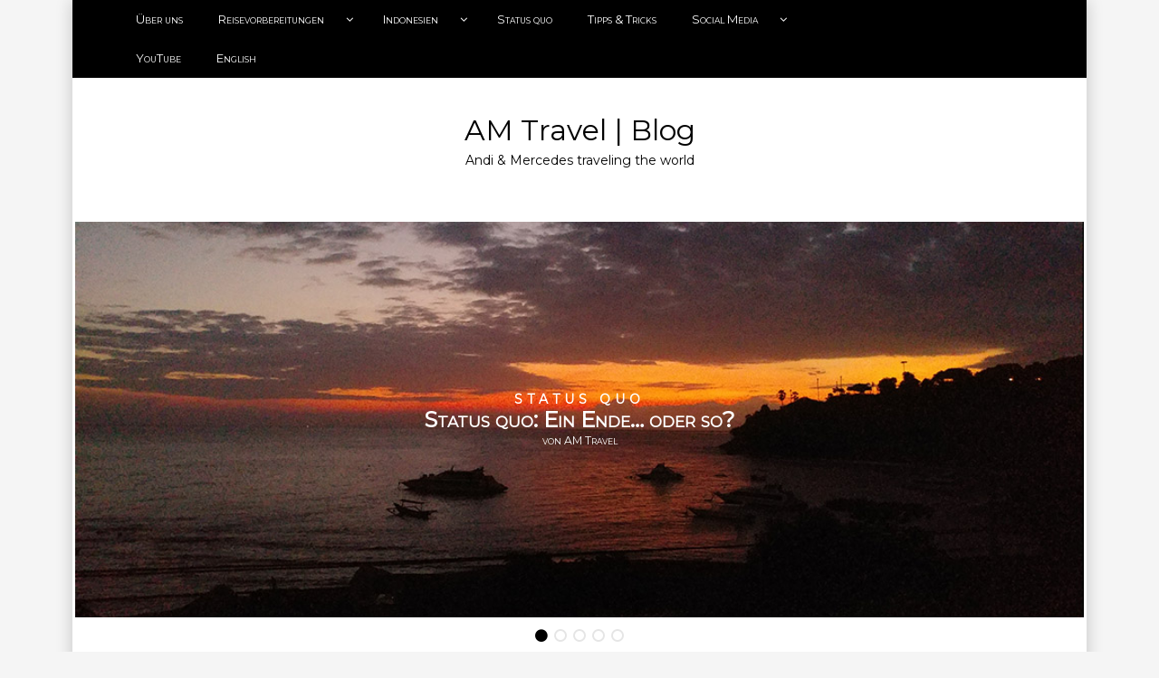

--- FILE ---
content_type: text/html; charset=UTF-8
request_url: http://blog.amtravel.org/
body_size: 17084
content:
<!DOCTYPE html>
<!--[if IE 9]><html class="no-js ie9" lang="de"><![endif]-->
<!--[if gt IE 9]><!--><html class="no-js" lang="de"><!--<![endif]-->

<head>
  <meta charset="UTF-8">
  <meta name="viewport" content="width=device-width, initial-scale=1">
  <link rel="profile" href="http://gmpg.org/xfn/11">
  
	<meta name='robots' content='index, follow, max-image-preview:large, max-snippet:-1, max-video-preview:-1' />

	<!-- This site is optimized with the Yoast SEO plugin v19.1 - https://yoast.com/wordpress/plugins/seo/ -->
	<title>AM Travel | Blog - Andi &amp; Mercedes traveling the world</title>
	<meta name="description" content="Auf unserem Blog findest du neben unseren Reiseeindrücken rund um die Welt auch nützliche Infos zu den Themen Preise, Unterkünfte, Essen und vieles mehr. Check it out!" />
	<link rel="canonical" href="https://blog.amtravel.org/" />
	<link rel="next" href="https://blog.amtravel.org/page/2/" />
	<meta property="og:locale" content="de_DE" />
	<meta property="og:type" content="website" />
	<meta property="og:title" content="AM Travel | Blog" />
	<meta property="og:description" content="Auf unserem Blog findest du neben unseren Reiseeindrücken rund um die Welt auch nützliche Infos zu den Themen Preise, Unterkünfte, Essen und vieles mehr. Check it out!" />
	<meta property="og:url" content="https://blog.amtravel.org/" />
	<meta property="og:site_name" content="AM Travel | Blog" />
	<meta name="twitter:card" content="summary_large_image" />
	<script type="application/ld+json" class="yoast-schema-graph">{"@context":"https://schema.org","@graph":[{"@type":"Organization","@id":"https://blog.amtravel.org/#organization","name":"AM Travel","url":"https://blog.amtravel.org/","sameAs":["https://www.instagram.com/_am.travel/","https://www.pinterest.at/AMtraveltheworld/","https://www.youtube.com/channel/UCaswyq8XR5Kbn7P8hDE683g"],"logo":{"@type":"ImageObject","inLanguage":"de","@id":"https://blog.amtravel.org/#/schema/logo/image/","url":"https://blog.amtravel.org/wp-content/uploads/2020/03/blog_banner.png","contentUrl":"https://blog.amtravel.org/wp-content/uploads/2020/03/blog_banner.png","width":1000,"height":324,"caption":"AM Travel"},"image":{"@id":"https://blog.amtravel.org/#/schema/logo/image/"}},{"@type":"WebSite","@id":"https://blog.amtravel.org/#website","url":"https://blog.amtravel.org/","name":"AM Travel | Blog","description":"Andi &amp; Mercedes traveling the world","publisher":{"@id":"https://blog.amtravel.org/#organization"},"potentialAction":[{"@type":"SearchAction","target":{"@type":"EntryPoint","urlTemplate":"https://blog.amtravel.org/?s={search_term_string}"},"query-input":"required name=search_term_string"}],"inLanguage":"de"},{"@type":"CollectionPage","@id":"https://blog.amtravel.org/#webpage","url":"https://blog.amtravel.org/","name":"AM Travel | Blog - Andi &amp; Mercedes traveling the world","isPartOf":{"@id":"https://blog.amtravel.org/#website"},"about":{"@id":"https://blog.amtravel.org/#organization"},"description":"Auf unserem Blog findest du neben unseren Reiseeindrücken rund um die Welt auch nützliche Infos zu den Themen Preise, Unterkünfte, Essen und vieles mehr. Check it out!","breadcrumb":{"@id":"https://blog.amtravel.org/#breadcrumb"},"inLanguage":"de","potentialAction":[{"@type":"ReadAction","target":["https://blog.amtravel.org/"]}]},{"@type":"BreadcrumbList","@id":"https://blog.amtravel.org/#breadcrumb","itemListElement":[{"@type":"ListItem","position":1,"name":"Home"}]}]}</script>
	<meta name="google-site-verification" content="DyAW5bA9Wr793GMuMg_d-ob4JHDBeXESxXhzfAdE7hc" />
	<meta name="p:domain_verify" content="dbcd27fac51086684a1d880df799b324" />
	<!-- / Yoast SEO plugin. -->


<link rel='dns-prefetch' href='//fonts.googleapis.com' />
<link rel='dns-prefetch' href='//s.w.org' />
<link rel="alternate" type="application/rss+xml" title="AM Travel | Blog &raquo; Feed" href="https://blog.amtravel.org/feed/" />
<link rel="alternate" type="application/rss+xml" title="AM Travel | Blog &raquo; Kommentar-Feed" href="https://blog.amtravel.org/comments/feed/" />
<script type="text/javascript">
window._wpemojiSettings = {"baseUrl":"https:\/\/s.w.org\/images\/core\/emoji\/14.0.0\/72x72\/","ext":".png","svgUrl":"https:\/\/s.w.org\/images\/core\/emoji\/14.0.0\/svg\/","svgExt":".svg","source":{"concatemoji":"http:\/\/blog.amtravel.org\/wp-includes\/js\/wp-emoji-release.min.js?ver=6.0.11"}};
/*! This file is auto-generated */
!function(e,a,t){var n,r,o,i=a.createElement("canvas"),p=i.getContext&&i.getContext("2d");function s(e,t){var a=String.fromCharCode,e=(p.clearRect(0,0,i.width,i.height),p.fillText(a.apply(this,e),0,0),i.toDataURL());return p.clearRect(0,0,i.width,i.height),p.fillText(a.apply(this,t),0,0),e===i.toDataURL()}function c(e){var t=a.createElement("script");t.src=e,t.defer=t.type="text/javascript",a.getElementsByTagName("head")[0].appendChild(t)}for(o=Array("flag","emoji"),t.supports={everything:!0,everythingExceptFlag:!0},r=0;r<o.length;r++)t.supports[o[r]]=function(e){if(!p||!p.fillText)return!1;switch(p.textBaseline="top",p.font="600 32px Arial",e){case"flag":return s([127987,65039,8205,9895,65039],[127987,65039,8203,9895,65039])?!1:!s([55356,56826,55356,56819],[55356,56826,8203,55356,56819])&&!s([55356,57332,56128,56423,56128,56418,56128,56421,56128,56430,56128,56423,56128,56447],[55356,57332,8203,56128,56423,8203,56128,56418,8203,56128,56421,8203,56128,56430,8203,56128,56423,8203,56128,56447]);case"emoji":return!s([129777,127995,8205,129778,127999],[129777,127995,8203,129778,127999])}return!1}(o[r]),t.supports.everything=t.supports.everything&&t.supports[o[r]],"flag"!==o[r]&&(t.supports.everythingExceptFlag=t.supports.everythingExceptFlag&&t.supports[o[r]]);t.supports.everythingExceptFlag=t.supports.everythingExceptFlag&&!t.supports.flag,t.DOMReady=!1,t.readyCallback=function(){t.DOMReady=!0},t.supports.everything||(n=function(){t.readyCallback()},a.addEventListener?(a.addEventListener("DOMContentLoaded",n,!1),e.addEventListener("load",n,!1)):(e.attachEvent("onload",n),a.attachEvent("onreadystatechange",function(){"complete"===a.readyState&&t.readyCallback()})),(e=t.source||{}).concatemoji?c(e.concatemoji):e.wpemoji&&e.twemoji&&(c(e.twemoji),c(e.wpemoji)))}(window,document,window._wpemojiSettings);
</script>
<style type="text/css">
img.wp-smiley,
img.emoji {
	display: inline !important;
	border: none !important;
	box-shadow: none !important;
	height: 1em !important;
	width: 1em !important;
	margin: 0 0.07em !important;
	vertical-align: -0.1em !important;
	background: none !important;
	padding: 0 !important;
}
</style>
	<link rel='stylesheet' id='sbi_styles-css'  href='http://blog.amtravel.org/wp-content/plugins/instagram-feed/css/sbi-styles.min.css?ver=6.0.5' type='text/css' media='all' />
<link rel='stylesheet' id='wp-block-library-css'  href='http://blog.amtravel.org/wp-includes/css/dist/block-library/style.min.css?ver=6.0.11' type='text/css' media='all' />
<style id='global-styles-inline-css' type='text/css'>
body{--wp--preset--color--black: #000000;--wp--preset--color--cyan-bluish-gray: #abb8c3;--wp--preset--color--white: #ffffff;--wp--preset--color--pale-pink: #f78da7;--wp--preset--color--vivid-red: #cf2e2e;--wp--preset--color--luminous-vivid-orange: #ff6900;--wp--preset--color--luminous-vivid-amber: #fcb900;--wp--preset--color--light-green-cyan: #7bdcb5;--wp--preset--color--vivid-green-cyan: #00d084;--wp--preset--color--pale-cyan-blue: #8ed1fc;--wp--preset--color--vivid-cyan-blue: #0693e3;--wp--preset--color--vivid-purple: #9b51e0;--wp--preset--gradient--vivid-cyan-blue-to-vivid-purple: linear-gradient(135deg,rgba(6,147,227,1) 0%,rgb(155,81,224) 100%);--wp--preset--gradient--light-green-cyan-to-vivid-green-cyan: linear-gradient(135deg,rgb(122,220,180) 0%,rgb(0,208,130) 100%);--wp--preset--gradient--luminous-vivid-amber-to-luminous-vivid-orange: linear-gradient(135deg,rgba(252,185,0,1) 0%,rgba(255,105,0,1) 100%);--wp--preset--gradient--luminous-vivid-orange-to-vivid-red: linear-gradient(135deg,rgba(255,105,0,1) 0%,rgb(207,46,46) 100%);--wp--preset--gradient--very-light-gray-to-cyan-bluish-gray: linear-gradient(135deg,rgb(238,238,238) 0%,rgb(169,184,195) 100%);--wp--preset--gradient--cool-to-warm-spectrum: linear-gradient(135deg,rgb(74,234,220) 0%,rgb(151,120,209) 20%,rgb(207,42,186) 40%,rgb(238,44,130) 60%,rgb(251,105,98) 80%,rgb(254,248,76) 100%);--wp--preset--gradient--blush-light-purple: linear-gradient(135deg,rgb(255,206,236) 0%,rgb(152,150,240) 100%);--wp--preset--gradient--blush-bordeaux: linear-gradient(135deg,rgb(254,205,165) 0%,rgb(254,45,45) 50%,rgb(107,0,62) 100%);--wp--preset--gradient--luminous-dusk: linear-gradient(135deg,rgb(255,203,112) 0%,rgb(199,81,192) 50%,rgb(65,88,208) 100%);--wp--preset--gradient--pale-ocean: linear-gradient(135deg,rgb(255,245,203) 0%,rgb(182,227,212) 50%,rgb(51,167,181) 100%);--wp--preset--gradient--electric-grass: linear-gradient(135deg,rgb(202,248,128) 0%,rgb(113,206,126) 100%);--wp--preset--gradient--midnight: linear-gradient(135deg,rgb(2,3,129) 0%,rgb(40,116,252) 100%);--wp--preset--duotone--dark-grayscale: url('#wp-duotone-dark-grayscale');--wp--preset--duotone--grayscale: url('#wp-duotone-grayscale');--wp--preset--duotone--purple-yellow: url('#wp-duotone-purple-yellow');--wp--preset--duotone--blue-red: url('#wp-duotone-blue-red');--wp--preset--duotone--midnight: url('#wp-duotone-midnight');--wp--preset--duotone--magenta-yellow: url('#wp-duotone-magenta-yellow');--wp--preset--duotone--purple-green: url('#wp-duotone-purple-green');--wp--preset--duotone--blue-orange: url('#wp-duotone-blue-orange');--wp--preset--font-size--small: 13px;--wp--preset--font-size--medium: 20px;--wp--preset--font-size--large: 36px;--wp--preset--font-size--x-large: 42px;}.has-black-color{color: var(--wp--preset--color--black) !important;}.has-cyan-bluish-gray-color{color: var(--wp--preset--color--cyan-bluish-gray) !important;}.has-white-color{color: var(--wp--preset--color--white) !important;}.has-pale-pink-color{color: var(--wp--preset--color--pale-pink) !important;}.has-vivid-red-color{color: var(--wp--preset--color--vivid-red) !important;}.has-luminous-vivid-orange-color{color: var(--wp--preset--color--luminous-vivid-orange) !important;}.has-luminous-vivid-amber-color{color: var(--wp--preset--color--luminous-vivid-amber) !important;}.has-light-green-cyan-color{color: var(--wp--preset--color--light-green-cyan) !important;}.has-vivid-green-cyan-color{color: var(--wp--preset--color--vivid-green-cyan) !important;}.has-pale-cyan-blue-color{color: var(--wp--preset--color--pale-cyan-blue) !important;}.has-vivid-cyan-blue-color{color: var(--wp--preset--color--vivid-cyan-blue) !important;}.has-vivid-purple-color{color: var(--wp--preset--color--vivid-purple) !important;}.has-black-background-color{background-color: var(--wp--preset--color--black) !important;}.has-cyan-bluish-gray-background-color{background-color: var(--wp--preset--color--cyan-bluish-gray) !important;}.has-white-background-color{background-color: var(--wp--preset--color--white) !important;}.has-pale-pink-background-color{background-color: var(--wp--preset--color--pale-pink) !important;}.has-vivid-red-background-color{background-color: var(--wp--preset--color--vivid-red) !important;}.has-luminous-vivid-orange-background-color{background-color: var(--wp--preset--color--luminous-vivid-orange) !important;}.has-luminous-vivid-amber-background-color{background-color: var(--wp--preset--color--luminous-vivid-amber) !important;}.has-light-green-cyan-background-color{background-color: var(--wp--preset--color--light-green-cyan) !important;}.has-vivid-green-cyan-background-color{background-color: var(--wp--preset--color--vivid-green-cyan) !important;}.has-pale-cyan-blue-background-color{background-color: var(--wp--preset--color--pale-cyan-blue) !important;}.has-vivid-cyan-blue-background-color{background-color: var(--wp--preset--color--vivid-cyan-blue) !important;}.has-vivid-purple-background-color{background-color: var(--wp--preset--color--vivid-purple) !important;}.has-black-border-color{border-color: var(--wp--preset--color--black) !important;}.has-cyan-bluish-gray-border-color{border-color: var(--wp--preset--color--cyan-bluish-gray) !important;}.has-white-border-color{border-color: var(--wp--preset--color--white) !important;}.has-pale-pink-border-color{border-color: var(--wp--preset--color--pale-pink) !important;}.has-vivid-red-border-color{border-color: var(--wp--preset--color--vivid-red) !important;}.has-luminous-vivid-orange-border-color{border-color: var(--wp--preset--color--luminous-vivid-orange) !important;}.has-luminous-vivid-amber-border-color{border-color: var(--wp--preset--color--luminous-vivid-amber) !important;}.has-light-green-cyan-border-color{border-color: var(--wp--preset--color--light-green-cyan) !important;}.has-vivid-green-cyan-border-color{border-color: var(--wp--preset--color--vivid-green-cyan) !important;}.has-pale-cyan-blue-border-color{border-color: var(--wp--preset--color--pale-cyan-blue) !important;}.has-vivid-cyan-blue-border-color{border-color: var(--wp--preset--color--vivid-cyan-blue) !important;}.has-vivid-purple-border-color{border-color: var(--wp--preset--color--vivid-purple) !important;}.has-vivid-cyan-blue-to-vivid-purple-gradient-background{background: var(--wp--preset--gradient--vivid-cyan-blue-to-vivid-purple) !important;}.has-light-green-cyan-to-vivid-green-cyan-gradient-background{background: var(--wp--preset--gradient--light-green-cyan-to-vivid-green-cyan) !important;}.has-luminous-vivid-amber-to-luminous-vivid-orange-gradient-background{background: var(--wp--preset--gradient--luminous-vivid-amber-to-luminous-vivid-orange) !important;}.has-luminous-vivid-orange-to-vivid-red-gradient-background{background: var(--wp--preset--gradient--luminous-vivid-orange-to-vivid-red) !important;}.has-very-light-gray-to-cyan-bluish-gray-gradient-background{background: var(--wp--preset--gradient--very-light-gray-to-cyan-bluish-gray) !important;}.has-cool-to-warm-spectrum-gradient-background{background: var(--wp--preset--gradient--cool-to-warm-spectrum) !important;}.has-blush-light-purple-gradient-background{background: var(--wp--preset--gradient--blush-light-purple) !important;}.has-blush-bordeaux-gradient-background{background: var(--wp--preset--gradient--blush-bordeaux) !important;}.has-luminous-dusk-gradient-background{background: var(--wp--preset--gradient--luminous-dusk) !important;}.has-pale-ocean-gradient-background{background: var(--wp--preset--gradient--pale-ocean) !important;}.has-electric-grass-gradient-background{background: var(--wp--preset--gradient--electric-grass) !important;}.has-midnight-gradient-background{background: var(--wp--preset--gradient--midnight) !important;}.has-small-font-size{font-size: var(--wp--preset--font-size--small) !important;}.has-medium-font-size{font-size: var(--wp--preset--font-size--medium) !important;}.has-large-font-size{font-size: var(--wp--preset--font-size--large) !important;}.has-x-large-font-size{font-size: var(--wp--preset--font-size--x-large) !important;}
</style>
<link rel='stylesheet' id='WRT-style-css'  href='http://blog.amtravel.org/wp-content/themes/writee/style.css?ver=6.0.11' type='text/css' media='all' />
<link rel='stylesheet' id='WRT-main-style-css'  href='http://blog.amtravel.org/wp-content/themes/writee/assets/css/style-ltr.css?ver=6.0.11' type='text/css' media='all' />
<link rel='stylesheet' id='WRT-google_fonts-css'  href='https://fonts.googleapis.com/css?family=Montserrat&#038;ver=6.0.11' type='text/css' media='all' />
<link rel='stylesheet' id='newsletter-css'  href='http://blog.amtravel.org/wp-content/plugins/newsletter/style.css?ver=7.4.6' type='text/css' media='all' />
<link rel='stylesheet' id='__EPYT__style-css'  href='http://blog.amtravel.org/wp-content/plugins/youtube-embed-plus/styles/ytprefs.min.css?ver=14.1.1' type='text/css' media='all' />
<style id='__EPYT__style-inline-css' type='text/css'>

                .epyt-gallery-thumb {
                        width: 50%;
                }
                
</style>
<script type='text/javascript' src='http://blog.amtravel.org/wp-includes/js/jquery/jquery.min.js?ver=3.6.0' id='jquery-core-js'></script>
<script type='text/javascript' src='http://blog.amtravel.org/wp-includes/js/jquery/jquery-migrate.min.js?ver=3.3.2' id='jquery-migrate-js'></script>
<script type='text/javascript' id='__ytprefs__-js-extra'>
/* <![CDATA[ */
var _EPYT_ = {"ajaxurl":"https:\/\/blog.amtravel.org\/wp-admin\/admin-ajax.php","security":"135fdfe8cb","gallery_scrolloffset":"20","eppathtoscripts":"http:\/\/blog.amtravel.org\/wp-content\/plugins\/youtube-embed-plus\/scripts\/","eppath":"http:\/\/blog.amtravel.org\/wp-content\/plugins\/youtube-embed-plus\/","epresponsiveselector":"[\"iframe.__youtube_prefs__\",\"iframe[src*='youtube.com']\",\"iframe[src*='youtube-nocookie.com']\",\"iframe[data-ep-src*='youtube.com']\",\"iframe[data-ep-src*='youtube-nocookie.com']\",\"iframe[data-ep-gallerysrc*='youtube.com']\"]","epdovol":"1","version":"14.1.1","evselector":"iframe.__youtube_prefs__[src], iframe[src*=\"youtube.com\/embed\/\"], iframe[src*=\"youtube-nocookie.com\/embed\/\"]","ajax_compat":"","ytapi_load":"light","pause_others":"","stopMobileBuffer":"1","not_live_on_channel":"","vi_active":"","vi_js_posttypes":[]};
/* ]]> */
</script>
<script type='text/javascript' src='http://blog.amtravel.org/wp-content/plugins/youtube-embed-plus/scripts/ytprefs.min.js?ver=14.1.1' id='__ytprefs__-js'></script>
<script type='text/javascript' src='http://blog.amtravel.org/wp-content/plugins/youtube-embed-plus/scripts/jquery.cookie.min.js?ver=14.1.1' id='__jquery_cookie__-js'></script>
<link rel="https://api.w.org/" href="https://blog.amtravel.org/wp-json/" /><link rel="EditURI" type="application/rsd+xml" title="RSD" href="https://blog.amtravel.org/xmlrpc.php?rsd" />
<link rel="wlwmanifest" type="application/wlwmanifest+xml" href="http://blog.amtravel.org/wp-includes/wlwmanifest.xml" /> 
<meta name="generator" content="WordPress 6.0.11" />
<style type="text/css">html, body {font-family:'Montserrat', sans-serif;font-size:14px;line-height:1.2;}.entry-content a:not([class]), a:active, a:focus, a:hover{color:#bf9e3b}.social-navigation.theme-colors,
		.comments-area .comments-list .comment .comment-meta .comment-header .comment-reply,
		.entry .entry-header .entry-meta .entry-cat,
		.entry .entry-quote-author,
		.widget.widget_recent-post .entry-list .entry .entry-meta .entry-cat, 
		.widget.widget_popular-post .entry-list .entry .entry-meta .entry-cat, 
		.widget.widget_posts .entry-list .entry .entry-meta .entry-cat, 
		.widget.widget_posts .entry .entry-meta .entry-cat, 
		.widget.widget_wrt_recent_posts .entry .entry-meta .entry-cat, 
		.widget.widget_related_posts .entry .entry-meta .entry-cat,
		.widget.widget_categories ul li a:hover,
		.widget.widget_product_categories ul li a:hover,
		.widget.widget_archive ul li a:hover,
		.widget.widget_archives ul li a:hover,
		.widget.widget_twitter .tweets-list .tweet a,
		.widget.widget_recent_comments .recentcomments span a{ color :#bf9e3b}
		.widget.widget_categories ul li a:before,
		.widget.widget_nav_menu ul li a::before, 
		.widget.widget_pages ul li a::before, 
		.widget.widget_meta ul li a::before, 
		.widget.widget_product_categories ul li a:before,
		.widget.widget_archive ul li a:before, 
		.widget.widget_archives ul li a:before {background-color: #bf9e3b }.widget.widget_tag_cloud .tagcloud a:hover {
			color:#bf9e3b;
			border-color:#bf9e3b}.pace-running .pace{background-color:#ffffff;}
	.pace-done .pace{background-color:transparent;}
	.pace {
	  -webkit-pointer-events: none;
	  pointer-events: none;

	  -webkit-user-select: none;
	  -moz-user-select: none;
	  user-select: none;

	  position: fixed;
	  top: 0;
	  left: 0;
	  width: 100%;
	  z-index:9999;

	  -webkit-transform: translate3d(0, -50px, 0);
	  -ms-transform: translate3d(0, -50px, 0);
	  transform: translate3d(0, -50px, 0);

	  -webkit-transition: -webkit-transform .5s ease-out;
	  -ms-transition: -webkit-transform .5s ease-out;
	  transition: transform .5s ease-out;
	}

	.pace.pace-active {
	  -webkit-transform: translate3d(0, 0, 0);
	  -ms-transform: translate3d(0, 0, 0);
	  transform: translate3d(0, 0, 0);
	}

	.pace .pace-progress {
	  display: block;
	  position: fixed;
	  z-index: 2000;
	  top: 0;
	  right: 100%;
	  width: 100%;
	  height: 5px;
	  background:#bf9e3b;
	  pointer-events: none;
	}
   </style><script> 
	var RTL = false;
	</script><style type="text/css">.recentcomments a{display:inline !important;padding:0 !important;margin:0 !important;}</style><link rel="icon" href="https://blog.amtravel.org/wp-content/uploads/2020/03/cropped-20160717_1344131-1-32x32.jpg" sizes="32x32" />
<link rel="icon" href="https://blog.amtravel.org/wp-content/uploads/2020/03/cropped-20160717_1344131-1-192x192.jpg" sizes="192x192" />
<link rel="apple-touch-icon" href="https://blog.amtravel.org/wp-content/uploads/2020/03/cropped-20160717_1344131-1-180x180.jpg" />
<meta name="msapplication-TileImage" content="https://blog.amtravel.org/wp-content/uploads/2020/03/cropped-20160717_1344131-1-270x270.jpg" />
		<style type="text/css" id="wp-custom-css">
			.primary-navigation{
	font-variant: small-caps;
}
.widget-title{
  font-variant: small-caps;
}
.entry-title{
	font-variant: small-caps;
}
.entry-button{
	font-variant: small-caps;
}
.site-banner{
	font-variant: small-caps;
}
.site-content-header{
	font-variant: small-caps;
}
.comment-reply-title{
	font-variant: small-caps;
}
.submit{
	font-variant: small-caps;
}
.entry-share{
	display:none;
}
		</style>
		  
</head>
<body id="site-body" class="home blog wp-custom-logo theme-header4">
<svg xmlns="http://www.w3.org/2000/svg" viewBox="0 0 0 0" width="0" height="0" focusable="false" role="none" style="visibility: hidden; position: absolute; left: -9999px; overflow: hidden;" ><defs><filter id="wp-duotone-dark-grayscale"><feColorMatrix color-interpolation-filters="sRGB" type="matrix" values=" .299 .587 .114 0 0 .299 .587 .114 0 0 .299 .587 .114 0 0 .299 .587 .114 0 0 " /><feComponentTransfer color-interpolation-filters="sRGB" ><feFuncR type="table" tableValues="0 0.49803921568627" /><feFuncG type="table" tableValues="0 0.49803921568627" /><feFuncB type="table" tableValues="0 0.49803921568627" /><feFuncA type="table" tableValues="1 1" /></feComponentTransfer><feComposite in2="SourceGraphic" operator="in" /></filter></defs></svg><svg xmlns="http://www.w3.org/2000/svg" viewBox="0 0 0 0" width="0" height="0" focusable="false" role="none" style="visibility: hidden; position: absolute; left: -9999px; overflow: hidden;" ><defs><filter id="wp-duotone-grayscale"><feColorMatrix color-interpolation-filters="sRGB" type="matrix" values=" .299 .587 .114 0 0 .299 .587 .114 0 0 .299 .587 .114 0 0 .299 .587 .114 0 0 " /><feComponentTransfer color-interpolation-filters="sRGB" ><feFuncR type="table" tableValues="0 1" /><feFuncG type="table" tableValues="0 1" /><feFuncB type="table" tableValues="0 1" /><feFuncA type="table" tableValues="1 1" /></feComponentTransfer><feComposite in2="SourceGraphic" operator="in" /></filter></defs></svg><svg xmlns="http://www.w3.org/2000/svg" viewBox="0 0 0 0" width="0" height="0" focusable="false" role="none" style="visibility: hidden; position: absolute; left: -9999px; overflow: hidden;" ><defs><filter id="wp-duotone-purple-yellow"><feColorMatrix color-interpolation-filters="sRGB" type="matrix" values=" .299 .587 .114 0 0 .299 .587 .114 0 0 .299 .587 .114 0 0 .299 .587 .114 0 0 " /><feComponentTransfer color-interpolation-filters="sRGB" ><feFuncR type="table" tableValues="0.54901960784314 0.98823529411765" /><feFuncG type="table" tableValues="0 1" /><feFuncB type="table" tableValues="0.71764705882353 0.25490196078431" /><feFuncA type="table" tableValues="1 1" /></feComponentTransfer><feComposite in2="SourceGraphic" operator="in" /></filter></defs></svg><svg xmlns="http://www.w3.org/2000/svg" viewBox="0 0 0 0" width="0" height="0" focusable="false" role="none" style="visibility: hidden; position: absolute; left: -9999px; overflow: hidden;" ><defs><filter id="wp-duotone-blue-red"><feColorMatrix color-interpolation-filters="sRGB" type="matrix" values=" .299 .587 .114 0 0 .299 .587 .114 0 0 .299 .587 .114 0 0 .299 .587 .114 0 0 " /><feComponentTransfer color-interpolation-filters="sRGB" ><feFuncR type="table" tableValues="0 1" /><feFuncG type="table" tableValues="0 0.27843137254902" /><feFuncB type="table" tableValues="0.5921568627451 0.27843137254902" /><feFuncA type="table" tableValues="1 1" /></feComponentTransfer><feComposite in2="SourceGraphic" operator="in" /></filter></defs></svg><svg xmlns="http://www.w3.org/2000/svg" viewBox="0 0 0 0" width="0" height="0" focusable="false" role="none" style="visibility: hidden; position: absolute; left: -9999px; overflow: hidden;" ><defs><filter id="wp-duotone-midnight"><feColorMatrix color-interpolation-filters="sRGB" type="matrix" values=" .299 .587 .114 0 0 .299 .587 .114 0 0 .299 .587 .114 0 0 .299 .587 .114 0 0 " /><feComponentTransfer color-interpolation-filters="sRGB" ><feFuncR type="table" tableValues="0 0" /><feFuncG type="table" tableValues="0 0.64705882352941" /><feFuncB type="table" tableValues="0 1" /><feFuncA type="table" tableValues="1 1" /></feComponentTransfer><feComposite in2="SourceGraphic" operator="in" /></filter></defs></svg><svg xmlns="http://www.w3.org/2000/svg" viewBox="0 0 0 0" width="0" height="0" focusable="false" role="none" style="visibility: hidden; position: absolute; left: -9999px; overflow: hidden;" ><defs><filter id="wp-duotone-magenta-yellow"><feColorMatrix color-interpolation-filters="sRGB" type="matrix" values=" .299 .587 .114 0 0 .299 .587 .114 0 0 .299 .587 .114 0 0 .299 .587 .114 0 0 " /><feComponentTransfer color-interpolation-filters="sRGB" ><feFuncR type="table" tableValues="0.78039215686275 1" /><feFuncG type="table" tableValues="0 0.94901960784314" /><feFuncB type="table" tableValues="0.35294117647059 0.47058823529412" /><feFuncA type="table" tableValues="1 1" /></feComponentTransfer><feComposite in2="SourceGraphic" operator="in" /></filter></defs></svg><svg xmlns="http://www.w3.org/2000/svg" viewBox="0 0 0 0" width="0" height="0" focusable="false" role="none" style="visibility: hidden; position: absolute; left: -9999px; overflow: hidden;" ><defs><filter id="wp-duotone-purple-green"><feColorMatrix color-interpolation-filters="sRGB" type="matrix" values=" .299 .587 .114 0 0 .299 .587 .114 0 0 .299 .587 .114 0 0 .299 .587 .114 0 0 " /><feComponentTransfer color-interpolation-filters="sRGB" ><feFuncR type="table" tableValues="0.65098039215686 0.40392156862745" /><feFuncG type="table" tableValues="0 1" /><feFuncB type="table" tableValues="0.44705882352941 0.4" /><feFuncA type="table" tableValues="1 1" /></feComponentTransfer><feComposite in2="SourceGraphic" operator="in" /></filter></defs></svg><svg xmlns="http://www.w3.org/2000/svg" viewBox="0 0 0 0" width="0" height="0" focusable="false" role="none" style="visibility: hidden; position: absolute; left: -9999px; overflow: hidden;" ><defs><filter id="wp-duotone-blue-orange"><feColorMatrix color-interpolation-filters="sRGB" type="matrix" values=" .299 .587 .114 0 0 .299 .587 .114 0 0 .299 .587 .114 0 0 .299 .587 .114 0 0 " /><feComponentTransfer color-interpolation-filters="sRGB" ><feFuncR type="table" tableValues="0.098039215686275 1" /><feFuncG type="table" tableValues="0 0.66274509803922" /><feFuncB type="table" tableValues="0.84705882352941 0.41960784313725" /><feFuncA type="table" tableValues="1 1" /></feComponentTransfer><feComposite in2="SourceGraphic" operator="in" /></filter></defs></svg><div class="site-mobile-navigation"></div>
<div class="site-wrapper boxed-wrapper  shadow-wrapper">
		<header id="site-header" class="site-header">
		<div class="site-header-top">
			<div class="site-container">
				<div class="site-row">
					
					<div class="site-header-top-left site-column-9">
					
												<nav class="primary-navigation" id="primary-navigation">
							
							<ul id="menu-top_nav" class=""><li id="menu-item-48" class="menu-item menu-item-type-taxonomy menu-item-object-category menu-item-48"><a href="https://blog.amtravel.org/category/ueberuns/">Über uns</a></li>
<li id="menu-item-49" class="menu-item menu-item-type-taxonomy menu-item-object-category menu-item-has-children menu-item-49"><a href="https://blog.amtravel.org/category/reisevorbereitungen/">Reisevorbereitungen</a>
<ul class="sub-menu">
	<li id="menu-item-448" class="menu-item menu-item-type-taxonomy menu-item-object-category menu-item-448"><a href="https://blog.amtravel.org/category/reisevorbereitungen/reiseimpfungen/">Reiseimpfungen</a></li>
	<li id="menu-item-449" class="menu-item menu-item-type-taxonomy menu-item-object-category menu-item-449"><a href="https://blog.amtravel.org/category/reisevorbereitungen/packliste/">Unsere Packliste</a></li>
	<li id="menu-item-451" class="menu-item menu-item-type-taxonomy menu-item-object-category menu-item-451"><a href="https://blog.amtravel.org/category/reisevorbereitungen/los/">Kann es schon losgehen?</a></li>
</ul>
</li>
<li id="menu-item-50" class="menu-item menu-item-type-taxonomy menu-item-object-category menu-item-has-children menu-item-50"><a href="https://blog.amtravel.org/category/indonesien/">Indonesien</a>
<ul class="sub-menu">
	<li id="menu-item-447" class="menu-item menu-item-type-taxonomy menu-item-object-category menu-item-447"><a href="https://blog.amtravel.org/category/indonesien/java/">Java</a></li>
	<li id="menu-item-2013" class="menu-item menu-item-type-taxonomy menu-item-object-category menu-item-2013"><a href="https://blog.amtravel.org/category/indonesien/kalimantan/">Kalimantan (Borneo)</a></li>
	<li id="menu-item-1588" class="menu-item menu-item-type-taxonomy menu-item-object-category menu-item-1588"><a href="https://blog.amtravel.org/category/indonesien/sulawesi/">Sulawesi</a></li>
	<li id="menu-item-1325" class="menu-item menu-item-type-taxonomy menu-item-object-category menu-item-1325"><a href="https://blog.amtravel.org/category/indonesien/flores/">Flores</a></li>
	<li id="menu-item-1304" class="menu-item menu-item-type-taxonomy menu-item-object-category menu-item-1304"><a href="https://blog.amtravel.org/category/indonesien/sumbawa/">Sumbawa</a></li>
	<li id="menu-item-1303" class="menu-item menu-item-type-taxonomy menu-item-object-category menu-item-1303"><a href="https://blog.amtravel.org/category/indonesien/lombok/">Lombok</a></li>
	<li id="menu-item-450" class="menu-item menu-item-type-taxonomy menu-item-object-category menu-item-450"><a href="https://blog.amtravel.org/category/indonesien/gilimeno/">Gili Meno</a></li>
	<li id="menu-item-446" class="menu-item menu-item-type-taxonomy menu-item-object-category menu-item-446"><a href="https://blog.amtravel.org/category/indonesien/bali/">Bali</a></li>
</ul>
</li>
<li id="menu-item-51" class="menu-item menu-item-type-taxonomy menu-item-object-category menu-item-51"><a href="https://blog.amtravel.org/category/statusquo/">Status quo</a></li>
<li id="menu-item-500" class="menu-item menu-item-type-taxonomy menu-item-object-category menu-item-500"><a href="https://blog.amtravel.org/category/tipps/">Tipps &amp; Tricks</a></li>
<li id="menu-item-493" class="menu-item menu-item-type-post_type menu-item-object-page menu-item-has-children menu-item-493"><a href="https://blog.amtravel.org/begleite-unsere-reise/">Social Media</a>
<ul class="sub-menu">
	<li id="menu-item-718" class="menu-item menu-item-type-custom menu-item-object-custom menu-item-718"><a target="_blank" rel="noopener" href="https://www.facebook.com/AM-Travel-103200808105635/">Facebook</a></li>
	<li id="menu-item-160" class="menu-item menu-item-type-custom menu-item-object-custom menu-item-160"><a target="_blank" rel="noopener" href="https://www.instagram.com/_am.travel/">Instagram</a></li>
	<li id="menu-item-600" class="menu-item menu-item-type-custom menu-item-object-custom menu-item-600"><a target="_blank" rel="noopener" href="https://www.pinterest.at/AMtraveltheworld/">Pinterest</a></li>
</ul>
</li>
<li id="menu-item-159" class="menu-item menu-item-type-custom menu-item-object-custom menu-item-159"><a target="_blank" rel="noopener" href="https://www.youtube.com/channel/UCaswyq8XR5Kbn7P8hDE683g/">YouTube</a></li>
<li id="menu-item-178" class="menu-item menu-item-type-custom menu-item-object-custom menu-item-178"><a target="_blank" rel="noopener" href="https://translate.google.com/translate?hl=de&#038;sl=de&#038;tl=en&#038;u=https%3A%2F%2Fblog.amtravel.org">English</a></li>
</ul>						</nav>
						<a href="https://blog.amtravel.org" class="mobile-navigation-toggle"></a>
											</div>
					
									</div>
			</div>
		</div>
		
		<div class="site-header-bottom">
			<div class="site-container">
				<div class="site-row">
					<div class="site-header-middle-center">
						<div class="site-brand">
													<h1 class="site-heading">							<a href="https://blog.amtravel.org/" rel="home">
							AM Travel | Blog							</a>
							</h1>							
												
					
													<p class="site-tagline">Andi &amp; Mercedes traveling the world</p>
												
						<a href="https://blog.amtravel.org/" class="mobile-navigation-toggle"></a>
						</div>
					</div>
				</div>
			</div>
		</div>
    </header><!-- / header -->	<div class="site-banner banner-fluid">
        <div class="site-container-fluid no-padding  ">
            <div class="site-row">
                <div class="site-column-12">
					<div class="site-banner-carousel" id="site-banner-carousel">
												<div class="banner-item">
							<div class="banner-media" style="background-image:url(https://blog.amtravel.org/wp-content/uploads/2021/04/beitragsbild.jpg)">
							</div>
							
							<div class="banner-text">
								<div class="site-container">
																			<span class="banner-text-cat"><a href="https://blog.amtravel.org/category/statusquo/" rel="category tag">Status quo</a></span>
																		<h2 class="banner-text-title"><a href="https://blog.amtravel.org/status-quo-ein-ende-oder-so/">Status quo: Ein Ende&#8230; oder so?</a></h2>																			<span class="banner-text-author">von <a href="https://blog.amtravel.org/author/amtravel/" title="Beiträge von AM Travel" rel="author">AM Travel</a></span>
																		
								</div>
							</div>
						</div>
						
												<div class="banner-item">
							<div class="banner-media" style="background-image:url(https://blog.amtravel.org/wp-content/uploads/2021/03/beitragsbild_sq.jpg)">
							</div>
							
							<div class="banner-text">
								<div class="site-container">
																			<span class="banner-text-cat"><a href="https://blog.amtravel.org/category/statusquo/" rel="category tag">Status quo</a></span>
																		<h2 class="banner-text-title"><a href="https://blog.amtravel.org/status-quo-warum-es-hier-gerade-ein-bisschen-stiller-war-ist/">Status quo: Warum es hier gerade ein bisschen stiller war/ist.</a></h2>																			<span class="banner-text-author">von <a href="https://blog.amtravel.org/author/amtravel/" title="Beiträge von AM Travel" rel="author">AM Travel</a></span>
																		
								</div>
							</div>
						</div>
						
												<div class="banner-item">
							<div class="banner-media" style="background-image:url(https://blog.amtravel.org/wp-content/uploads/2021/01/beitragsbild-2.jpg)">
							</div>
							
							<div class="banner-text">
								<div class="site-container">
																			<span class="banner-text-cat"><a href="https://blog.amtravel.org/category/indonesien/" rel="category tag">Indonesien</a>,<a href="https://blog.amtravel.org/category/indonesien/sulawesi/" rel="category tag">Sulawesi</a></span>
																		<h2 class="banner-text-title"><a href="https://blog.amtravel.org/togean-islands/">total remote: Unsere Tage auf den Togean Islands.</a></h2>																			<span class="banner-text-author">von <a href="https://blog.amtravel.org/author/amtravel/" title="Beiträge von AM Travel" rel="author">AM Travel</a></span>
																		
								</div>
							</div>
						</div>
						
												<div class="banner-item">
							<div class="banner-media" style="background-image:url(https://blog.amtravel.org/wp-content/uploads/2021/01/beitragsbild.jpg)">
							</div>
							
							<div class="banner-text">
								<div class="site-container">
																			<span class="banner-text-cat"><a href="https://blog.amtravel.org/category/indonesien/" rel="category tag">Indonesien</a>,<a href="https://blog.amtravel.org/category/indonesien/sulawesi/" rel="category tag">Sulawesi</a></span>
																		<h2 class="banner-text-title"><a href="https://blog.amtravel.org/modoinding-jahreswechsel-im-dorf/">Jahreswechsel im Dorf.</a></h2>																			<span class="banner-text-author">von <a href="https://blog.amtravel.org/author/amtravel/" title="Beiträge von AM Travel" rel="author">AM Travel</a></span>
																		
								</div>
							</div>
						</div>
						
												<div class="banner-item">
							<div class="banner-media" style="background-image:url(https://blog.amtravel.org/wp-content/uploads/2021/01/20201231_120759.jpg)">
							</div>
							
							<div class="banner-text">
								<div class="site-container">
																			<span class="banner-text-cat"><a href="https://blog.amtravel.org/category/statusquo/" rel="category tag">Status quo</a></span>
																		<h2 class="banner-text-title"><a href="https://blog.amtravel.org/2021-wir-sind-neugierig-auf-dich/">2021, wir sind neugierig auf dich.</a></h2>																			<span class="banner-text-author">von <a href="https://blog.amtravel.org/author/amtravel/" title="Beiträge von AM Travel" rel="author">AM Travel</a></span>
																		
								</div>
							</div>
						</div>
						
											</div>
                </div>
            </div>
        </div>
    </div>
	
	
	<section class="site-main with-right-sidebar ">
        <div class="site-container">
            <div class="site-row">
				<div class="site-content compact-view with-sidebar " id="site-content" role="main">
				
<div class="standard-container">
	<article id="entry-2122" class="post-2122 post type-post status-publish format-standard has-post-thumbnail hentry category-statusquo tag-covid19 tag-gedankenwelt entry entry-center"style="text-align:center;">
	<div class="entry-row">
		<div class="entry-full-center">
				<div class="entry-header">
		<div class="entry-meta">
			<span class="entry-cat"><a href="https://blog.amtravel.org/category/statusquo/" rel="category tag">Status quo</a></span>
		</div>
		<h2 class="entry-title"><a href="https://blog.amtravel.org/status-quo-ein-ende-oder-so/">Status quo: Ein Ende&#8230; oder so?</a></h2>		<div class="entry-meta">
			<span class="entry-author">von <a href="https://blog.amtravel.org/author/amtravel/" title="Beiträge von AM Travel" rel="author">AM Travel</a> </span>
			<span class="entry-date">am <a href="https://blog.amtravel.org/2021/04/">Samstag, April 3, 2021</a></span>
		</div>
	</div><div  class="entry-media" >
					<a href="https://blog.amtravel.org/status-quo-ein-ende-oder-so/" class="entry-thumb" title="Permanenter Link zu: &quot;Status quo: Ein Ende&#8230; oder so?&quot;"><img width="780" height="312" src="https://blog.amtravel.org/wp-content/uploads/2021/04/beitragsbild-780x312.jpg" class="attachment-WRT-post-image size-WRT-post-image wp-post-image" alt="Jemeluk Sunrise" srcset="https://blog.amtravel.org/wp-content/uploads/2021/04/beitragsbild-780x312.jpg 780w, https://blog.amtravel.org/wp-content/uploads/2021/04/beitragsbild-300x120.jpg 300w, https://blog.amtravel.org/wp-content/uploads/2021/04/beitragsbild-768x307.jpg 768w, https://blog.amtravel.org/wp-content/uploads/2021/04/beitragsbild.jpg 1000w" sizes="(max-width: 780px) 100vw, 780px" /></a>
				</div>			<div class="entry-content">
				
				<p>Viele von euch haben es ja vermutlich schon in den Stories von Instagram und/oder Facebook gelesen&#8230; bei uns sind Entscheidungen gefallen. Mercedes wird &#8211; so Corona will &#8211; am 17. April wieder in Österreich landen, während Andi beschlossen hat, noch ein paar Monate länger auf Bali bzw. in Indonesien zu bleiben. Das ist also das &hellip;</p>
				
			</div>
			
	<div class="entry-footer">
				<div class="entry-footer-top">
			<a href="https://blog.amtravel.org/status-quo-ein-ende-oder-so/" title="Status quo: Ein Ende&#8230; oder so?" class="entry-button">Weiterlesen</a>
		</div>
				<div class="entry-footer-bottom">
			<div class="entry-share">
				<ul><li><a href="https://www.facebook.com/sharer/sharer.php?u=https://blog.amtravel.org/status-quo-ein-ende-oder-so/" onclick="window.open(this.href, 'facebook-share','width=580,height=296');return false;"><span class="fa fa-facebook"></span></a></li><li><a href="http://twitter.com/share?text=Status%20quo:%20Ein%20Ende&#8230;%20oder%20so?&#038;url=https://blog.amtravel.org/status-quo-ein-ende-oder-so/" onclick="window.open(this.href, 'twitter-share', 'width=550,height=235');return false;"><span class="fa fa-twitter"></span></a></li><li><a href="https://www.linkedin.com/shareArticle?mini=true&#038;url=https://blog.amtravel.org/status-quo-ein-ende-oder-so/&#038;title=Status%20quo:%20Ein%20Ende&#8230;%20oder%20so?" onclick="window.open(this.href, 'linkedIn-share', 'width=550,height=550');return false;"><span class="fa fa-linkedin"></span></a></li><li><a href="#" onclick="window.open('http://pinterest.com/pin/create/button/?url=https://blog.amtravel.org/status-quo-ein-ende-oder-so/&#038;media=https://blog.amtravel.org/wp-content/uploads/2021/04/beitragsbild.jpg&#038;description=Status%20quo:%20Ein%20Ende&#8230;%20oder%20so?', 'pinterest-share', 'width=490,height=530');return false;"><span class="fa fa-pinterest-p"></span></a></li></ul>			</div>
			<div class="entry-comments">
				<a href="https://blog.amtravel.org/status-quo-ein-ende-oder-so/#respond"><span class="fa fa-comment"></span>
					<span class="comments-counting">0</span>
				</a>
			</div>
		</div>
	</div>		</div>
	</div>
</article><article id="entry-1981" class="post-1981 post type-post status-publish format-standard has-post-thumbnail hentry category-statusquo tag-covid19 tag-gedankenwelt tag-route entry entry-center"style="text-align:center;">
	<div class="entry-row">
		<div class="entry-full-center">
				<div class="entry-header">
		<div class="entry-meta">
			<span class="entry-cat"><a href="https://blog.amtravel.org/category/statusquo/" rel="category tag">Status quo</a></span>
		</div>
		<h2 class="entry-title"><a href="https://blog.amtravel.org/status-quo-warum-es-hier-gerade-ein-bisschen-stiller-war-ist/">Status quo: Warum es hier gerade ein bisschen stiller war/ist.</a></h2>		<div class="entry-meta">
			<span class="entry-author">von <a href="https://blog.amtravel.org/author/amtravel/" title="Beiträge von AM Travel" rel="author">AM Travel</a> </span>
			<span class="entry-date">am <a href="https://blog.amtravel.org/2021/03/">Montag, März 8, 2021</a></span>
		</div>
	</div><div  class="entry-media" >
					<a href="https://blog.amtravel.org/status-quo-warum-es-hier-gerade-ein-bisschen-stiller-war-ist/" class="entry-thumb" title="Permanenter Link zu: &quot;Status quo: Warum es hier gerade ein bisschen stiller war/ist.&quot;"><img width="780" height="312" src="https://blog.amtravel.org/wp-content/uploads/2021/03/beitragsbild_sq-780x312.jpg" class="attachment-WRT-post-image size-WRT-post-image wp-post-image" alt="Back in Bali" loading="lazy" srcset="https://blog.amtravel.org/wp-content/uploads/2021/03/beitragsbild_sq-780x312.jpg 780w, https://blog.amtravel.org/wp-content/uploads/2021/03/beitragsbild_sq-300x120.jpg 300w, https://blog.amtravel.org/wp-content/uploads/2021/03/beitragsbild_sq-768x307.jpg 768w, https://blog.amtravel.org/wp-content/uploads/2021/03/beitragsbild_sq.jpg 1000w" sizes="(max-width: 780px) 100vw, 780px" /></a>
				</div>			<div class="entry-content">
				
				<p>Wow, der letzte Post hier kam zum Jahreswechsel&#8230; Bitte entschuldigt unsere Abwesenheit die letzten zwei Monate hier auf dem Blog. Wir versuchen zwar, via Instagram und Facebook möglichst aktuell zu bleiben, aber auch dort sind wir mit den Posts noch ein wenig im Rückstand. Ich (Mercedes) versuche euch nun hier ein kleines Update zu geben &hellip;</p>
				
			</div>
			
	<div class="entry-footer">
				<div class="entry-footer-top">
			<a href="https://blog.amtravel.org/status-quo-warum-es-hier-gerade-ein-bisschen-stiller-war-ist/" title="Status quo: Warum es hier gerade ein bisschen stiller war/ist." class="entry-button">Weiterlesen</a>
		</div>
				<div class="entry-footer-bottom">
			<div class="entry-share">
				<ul><li><a href="https://www.facebook.com/sharer/sharer.php?u=https://blog.amtravel.org/status-quo-warum-es-hier-gerade-ein-bisschen-stiller-war-ist/" onclick="window.open(this.href, 'facebook-share','width=580,height=296');return false;"><span class="fa fa-facebook"></span></a></li><li><a href="http://twitter.com/share?text=Status%20quo:%20Warum%20es%20hier%20gerade%20ein%20bisschen%20stiller%20war/ist.&#038;url=https://blog.amtravel.org/status-quo-warum-es-hier-gerade-ein-bisschen-stiller-war-ist/" onclick="window.open(this.href, 'twitter-share', 'width=550,height=235');return false;"><span class="fa fa-twitter"></span></a></li><li><a href="https://www.linkedin.com/shareArticle?mini=true&#038;url=https://blog.amtravel.org/status-quo-warum-es-hier-gerade-ein-bisschen-stiller-war-ist/&#038;title=Status%20quo:%20Warum%20es%20hier%20gerade%20ein%20bisschen%20stiller%20war/ist." onclick="window.open(this.href, 'linkedIn-share', 'width=550,height=550');return false;"><span class="fa fa-linkedin"></span></a></li><li><a href="#" onclick="window.open('http://pinterest.com/pin/create/button/?url=https://blog.amtravel.org/status-quo-warum-es-hier-gerade-ein-bisschen-stiller-war-ist/&#038;media=https://blog.amtravel.org/wp-content/uploads/2021/03/beitragsbild_sq.jpg&#038;description=Status%20quo:%20Warum%20es%20hier%20gerade%20ein%20bisschen%20stiller%20war/ist.', 'pinterest-share', 'width=490,height=530');return false;"><span class="fa fa-pinterest-p"></span></a></li></ul>			</div>
			<div class="entry-comments">
				<a href="https://blog.amtravel.org/status-quo-warum-es-hier-gerade-ein-bisschen-stiller-war-ist/#respond"><span class="fa fa-comment"></span>
					<span class="comments-counting">0</span>
				</a>
			</div>
		</div>
	</div>		</div>
	</div>
</article><article id="entry-2009" class="post-2009 post type-post status-publish format-standard has-post-thumbnail hentry category-indonesien category-sulawesi tag-covid19 tag-motorrad tag-route tag-schnorcheln tag-see tag-sehenswuerdigkeiten tag-tauchen entry entry-center"style="text-align:center;">
	<div class="entry-row">
		<div class="entry-full-center">
				<div class="entry-header">
		<div class="entry-meta">
			<span class="entry-cat"><a href="https://blog.amtravel.org/category/indonesien/" rel="category tag">Indonesien</a> <a href="https://blog.amtravel.org/category/indonesien/sulawesi/" rel="category tag">Sulawesi</a></span>
		</div>
		<h2 class="entry-title"><a href="https://blog.amtravel.org/togean-islands/">total remote: Unsere Tage auf den Togean Islands.</a></h2>		<div class="entry-meta">
			<span class="entry-author">von <a href="https://blog.amtravel.org/author/amtravel/" title="Beiträge von AM Travel" rel="author">AM Travel</a> </span>
			<span class="entry-date">am <a href="https://blog.amtravel.org/2021/01/">Mittwoch, Januar 13, 2021</a></span>
		</div>
	</div><div  class="entry-media" >
					<a href="https://blog.amtravel.org/togean-islands/" class="entry-thumb" title="Permanenter Link zu: &quot;total remote: Unsere Tage auf den Togean Islands.&quot;"><img width="780" height="312" src="https://blog.amtravel.org/wp-content/uploads/2021/01/beitragsbild-2-780x312.jpg" class="attachment-WRT-post-image size-WRT-post-image wp-post-image" alt="Harmony Bay" loading="lazy" srcset="https://blog.amtravel.org/wp-content/uploads/2021/01/beitragsbild-2-780x312.jpg 780w, https://blog.amtravel.org/wp-content/uploads/2021/01/beitragsbild-2-300x120.jpg 300w, https://blog.amtravel.org/wp-content/uploads/2021/01/beitragsbild-2-768x307.jpg 768w, https://blog.amtravel.org/wp-content/uploads/2021/01/beitragsbild-2.jpg 1000w" sizes="(max-width: 780px) 100vw, 780px" /></a>
				</div>			<div class="entry-content">
				
				<p>Gorontalo | Togean Islands | Ampana | Palu Wir kamen am 2. Jänner noch in Gorontalo an, eine Küstenstadt im südlichen Nordsulawesi (das musst du wohl tatsächlich googlen, um dir das vorstellen zu können &#8211; die Form der Insel Sulawesi ist echt lustig und schwer zu beschreiben). Von dort aus galt es die Fähre auf &hellip;</p>
				
			</div>
			
	<div class="entry-footer">
				<div class="entry-footer-top">
			<a href="https://blog.amtravel.org/togean-islands/" title="total remote: Unsere Tage auf den Togean Islands." class="entry-button">Weiterlesen</a>
		</div>
				<div class="entry-footer-bottom">
			<div class="entry-share">
				<ul><li><a href="https://www.facebook.com/sharer/sharer.php?u=https://blog.amtravel.org/togean-islands/" onclick="window.open(this.href, 'facebook-share','width=580,height=296');return false;"><span class="fa fa-facebook"></span></a></li><li><a href="http://twitter.com/share?text=total%20remote:%20Unsere%20Tage%20auf%20den%20Togean%20Islands.&#038;url=https://blog.amtravel.org/togean-islands/" onclick="window.open(this.href, 'twitter-share', 'width=550,height=235');return false;"><span class="fa fa-twitter"></span></a></li><li><a href="https://www.linkedin.com/shareArticle?mini=true&#038;url=https://blog.amtravel.org/togean-islands/&#038;title=total%20remote:%20Unsere%20Tage%20auf%20den%20Togean%20Islands." onclick="window.open(this.href, 'linkedIn-share', 'width=550,height=550');return false;"><span class="fa fa-linkedin"></span></a></li><li><a href="#" onclick="window.open('http://pinterest.com/pin/create/button/?url=https://blog.amtravel.org/togean-islands/&#038;media=https://blog.amtravel.org/wp-content/uploads/2021/01/beitragsbild-2.jpg&#038;description=total%20remote:%20Unsere%20Tage%20auf%20den%20Togean%20Islands.', 'pinterest-share', 'width=490,height=530');return false;"><span class="fa fa-pinterest-p"></span></a></li></ul>			</div>
			<div class="entry-comments">
				<a href="https://blog.amtravel.org/togean-islands/#respond"><span class="fa fa-comment"></span>
					<span class="comments-counting">0</span>
				</a>
			</div>
		</div>
	</div>		</div>
	</div>
</article><article id="entry-1894" class="post-1894 post type-post status-publish format-standard has-post-thumbnail hentry category-indonesien category-sulawesi tag-drohne tag-motorrad tag-planung tag-see tag-sehenswuerdigkeiten tag-tipps entry entry-center"style="text-align:center;">
	<div class="entry-row">
		<div class="entry-full-center">
				<div class="entry-header">
		<div class="entry-meta">
			<span class="entry-cat"><a href="https://blog.amtravel.org/category/indonesien/" rel="category tag">Indonesien</a> <a href="https://blog.amtravel.org/category/indonesien/sulawesi/" rel="category tag">Sulawesi</a></span>
		</div>
		<h2 class="entry-title"><a href="https://blog.amtravel.org/modoinding-jahreswechsel-im-dorf/">Jahreswechsel im Dorf.</a></h2>		<div class="entry-meta">
			<span class="entry-author">von <a href="https://blog.amtravel.org/author/amtravel/" title="Beiträge von AM Travel" rel="author">AM Travel</a> </span>
			<span class="entry-date">am <a href="https://blog.amtravel.org/2021/01/">Sonntag, Januar 3, 2021</a></span>
		</div>
	</div><div  class="entry-media" >
					<a href="https://blog.amtravel.org/modoinding-jahreswechsel-im-dorf/" class="entry-thumb" title="Permanenter Link zu: &quot;Jahreswechsel im Dorf.&quot;"><img width="780" height="312" src="https://blog.amtravel.org/wp-content/uploads/2021/01/beitragsbild-780x312.jpg" class="attachment-WRT-post-image size-WRT-post-image wp-post-image" alt="Modoinding" loading="lazy" srcset="https://blog.amtravel.org/wp-content/uploads/2021/01/beitragsbild-780x312.jpg 780w, https://blog.amtravel.org/wp-content/uploads/2021/01/beitragsbild-300x120.jpg 300w, https://blog.amtravel.org/wp-content/uploads/2021/01/beitragsbild-768x307.jpg 768w, https://blog.amtravel.org/wp-content/uploads/2021/01/beitragsbild.jpg 1000w" sizes="(max-width: 780px) 100vw, 780px" /></a>
				</div>			<div class="entry-content">
				
				<p>Modoinding | Lake Mooat Wir ließen Manado am 30. Dezember hinter uns, um einer weiteren Einladung von Sheren und ihrer Familie zu folgen: Und zwar nach Modoinding für den Jahreswechsel! Modoinding ist ein kleines Dorf mitten in Nordsulawesi. Wir durften bei ihrer Schwester und deren Familie im Haus übernachten. Sherens Nichte Sella (die wir bereits &hellip;</p>
				
			</div>
			
	<div class="entry-footer">
				<div class="entry-footer-top">
			<a href="https://blog.amtravel.org/modoinding-jahreswechsel-im-dorf/" title="Jahreswechsel im Dorf." class="entry-button">Weiterlesen</a>
		</div>
				<div class="entry-footer-bottom">
			<div class="entry-share">
				<ul><li><a href="https://www.facebook.com/sharer/sharer.php?u=https://blog.amtravel.org/modoinding-jahreswechsel-im-dorf/" onclick="window.open(this.href, 'facebook-share','width=580,height=296');return false;"><span class="fa fa-facebook"></span></a></li><li><a href="http://twitter.com/share?text=Jahreswechsel%20im%20Dorf.&#038;url=https://blog.amtravel.org/modoinding-jahreswechsel-im-dorf/" onclick="window.open(this.href, 'twitter-share', 'width=550,height=235');return false;"><span class="fa fa-twitter"></span></a></li><li><a href="https://www.linkedin.com/shareArticle?mini=true&#038;url=https://blog.amtravel.org/modoinding-jahreswechsel-im-dorf/&#038;title=Jahreswechsel%20im%20Dorf." onclick="window.open(this.href, 'linkedIn-share', 'width=550,height=550');return false;"><span class="fa fa-linkedin"></span></a></li><li><a href="#" onclick="window.open('http://pinterest.com/pin/create/button/?url=https://blog.amtravel.org/modoinding-jahreswechsel-im-dorf/&#038;media=https://blog.amtravel.org/wp-content/uploads/2021/01/beitragsbild.jpg&#038;description=Jahreswechsel%20im%20Dorf.', 'pinterest-share', 'width=490,height=530');return false;"><span class="fa fa-pinterest-p"></span></a></li></ul>			</div>
			<div class="entry-comments">
				<a href="https://blog.amtravel.org/modoinding-jahreswechsel-im-dorf/#respond"><span class="fa fa-comment"></span>
					<span class="comments-counting">0</span>
				</a>
			</div>
		</div>
	</div>		</div>
	</div>
</article><article id="entry-1879" class="post-1879 post type-post status-publish format-standard has-post-thumbnail hentry category-statusquo tag-covid19 tag-gedankenwelt entry entry-center"style="text-align:center;">
	<div class="entry-row">
		<div class="entry-full-center">
				<div class="entry-header">
		<div class="entry-meta">
			<span class="entry-cat"><a href="https://blog.amtravel.org/category/statusquo/" rel="category tag">Status quo</a></span>
		</div>
		<h2 class="entry-title"><a href="https://blog.amtravel.org/2021-wir-sind-neugierig-auf-dich/">2021, wir sind neugierig auf dich.</a></h2>		<div class="entry-meta">
			<span class="entry-author">von <a href="https://blog.amtravel.org/author/amtravel/" title="Beiträge von AM Travel" rel="author">AM Travel</a> </span>
			<span class="entry-date">am <a href="https://blog.amtravel.org/2021/01/">Freitag, Januar 1, 2021</a></span>
		</div>
	</div><div  class="entry-media" >
					<a href="https://blog.amtravel.org/2021-wir-sind-neugierig-auf-dich/" class="entry-thumb" title="Permanenter Link zu: &quot;2021, wir sind neugierig auf dich.&quot;"><img width="780" height="312" src="https://blog.amtravel.org/wp-content/uploads/2021/01/20201231_120759-780x312.jpg" class="attachment-WRT-post-image size-WRT-post-image wp-post-image" alt="2021" loading="lazy" srcset="https://blog.amtravel.org/wp-content/uploads/2021/01/20201231_120759-780x312.jpg 780w, https://blog.amtravel.org/wp-content/uploads/2021/01/20201231_120759-300x120.jpg 300w, https://blog.amtravel.org/wp-content/uploads/2021/01/20201231_120759-768x307.jpg 768w, https://blog.amtravel.org/wp-content/uploads/2021/01/20201231_120759.jpg 1000w" sizes="(max-width: 780px) 100vw, 780px" /></a>
				</div>			<div class="entry-content">
				
				<p>Modoinding 2020 hat wirklich jeden Einzelnen von uns allen herausgefordert&#8230; Und obwohl dieses Jahr für uns persönlich völlig anders verlief als geplant und erwartet, sind wir unendlich dankbar für alles, was wir erleben durften! An unsere Liebsten zu Hause und euch allen draußen im Äther: Wie auch immer euer Jahreswechsel diesmal aussieht &#8211; vergesst bitte &hellip;</p>
				
			</div>
			
	<div class="entry-footer">
				<div class="entry-footer-top">
			<a href="https://blog.amtravel.org/2021-wir-sind-neugierig-auf-dich/" title="2021, wir sind neugierig auf dich." class="entry-button">Weiterlesen</a>
		</div>
				<div class="entry-footer-bottom">
			<div class="entry-share">
				<ul><li><a href="https://www.facebook.com/sharer/sharer.php?u=https://blog.amtravel.org/2021-wir-sind-neugierig-auf-dich/" onclick="window.open(this.href, 'facebook-share','width=580,height=296');return false;"><span class="fa fa-facebook"></span></a></li><li><a href="http://twitter.com/share?text=2021,%20wir%20sind%20neugierig%20auf%20dich.&#038;url=https://blog.amtravel.org/2021-wir-sind-neugierig-auf-dich/" onclick="window.open(this.href, 'twitter-share', 'width=550,height=235');return false;"><span class="fa fa-twitter"></span></a></li><li><a href="https://www.linkedin.com/shareArticle?mini=true&#038;url=https://blog.amtravel.org/2021-wir-sind-neugierig-auf-dich/&#038;title=2021,%20wir%20sind%20neugierig%20auf%20dich." onclick="window.open(this.href, 'linkedIn-share', 'width=550,height=550');return false;"><span class="fa fa-linkedin"></span></a></li><li><a href="#" onclick="window.open('http://pinterest.com/pin/create/button/?url=https://blog.amtravel.org/2021-wir-sind-neugierig-auf-dich/&#038;media=https://blog.amtravel.org/wp-content/uploads/2021/01/20201231_120759.jpg&#038;description=2021,%20wir%20sind%20neugierig%20auf%20dich.', 'pinterest-share', 'width=490,height=530');return false;"><span class="fa fa-pinterest-p"></span></a></li></ul>			</div>
			<div class="entry-comments">
				<a href="https://blog.amtravel.org/2021-wir-sind-neugierig-auf-dich/#respond"><span class="fa fa-comment"></span>
					<span class="comments-counting">0</span>
				</a>
			</div>
		</div>
	</div>		</div>
	</div>
</article><article id="entry-1874" class="post-1874 post type-post status-publish format-standard has-post-thumbnail hentry category-indonesien category-sulawesi tag-drohne tag-gopro tag-schnorcheln tag-sehenswuerdigkeiten tag-tipps entry entry-center"style="text-align:center;">
	<div class="entry-row">
		<div class="entry-full-center">
				<div class="entry-header">
		<div class="entry-meta">
			<span class="entry-cat"><a href="https://blog.amtravel.org/category/indonesien/" rel="category tag">Indonesien</a> <a href="https://blog.amtravel.org/category/indonesien/sulawesi/" rel="category tag">Sulawesi</a></span>
		</div>
		<h2 class="entry-title"><a href="https://blog.amtravel.org/manado/">&#8230;so vieles zu erleben in und um Manado!</a></h2>		<div class="entry-meta">
			<span class="entry-author">von <a href="https://blog.amtravel.org/author/amtravel/" title="Beiträge von AM Travel" rel="author">AM Travel</a> </span>
			<span class="entry-date">am <a href="https://blog.amtravel.org/2020/12/">Donnerstag, Dezember 31, 2020</a></span>
		</div>
	</div><div  class="entry-media" >
					<a href="https://blog.amtravel.org/manado/" class="entry-thumb" title="Permanenter Link zu: &quot;&#8230;so vieles zu erleben in und um Manado!&quot;"><img width="780" height="312" src="https://blog.amtravel.org/wp-content/uploads/2020/12/beitragsbild-5-780x312.jpg" class="attachment-WRT-post-image size-WRT-post-image wp-post-image" alt="Manado" loading="lazy" srcset="https://blog.amtravel.org/wp-content/uploads/2020/12/beitragsbild-5-780x312.jpg 780w, https://blog.amtravel.org/wp-content/uploads/2020/12/beitragsbild-5-300x120.jpg 300w, https://blog.amtravel.org/wp-content/uploads/2020/12/beitragsbild-5-768x307.jpg 768w, https://blog.amtravel.org/wp-content/uploads/2020/12/beitragsbild-5.jpg 1000w" sizes="(max-width: 780px) 100vw, 780px" /></a>
				</div>			<div class="entry-content">
				
				<p>Manado | Tomohon | Bitung | Bunaken National Park In Manado angekommen, wurden wir sofort extrem herzlich empfangen! Unsere Freundin aus Bali, Sheren, kommt ursprünglich aus Manado und ist im September bereits aufgrund der Covid19-Krise in ihre Heimatstadt zurückgereist. Ihr Plan ist es, nach Neujahr wieder zurück nach Bali zu gehen. Aber davor schien ihre &hellip;</p>
				
			</div>
			
	<div class="entry-footer">
				<div class="entry-footer-top">
			<a href="https://blog.amtravel.org/manado/" title="&#8230;so vieles zu erleben in und um Manado!" class="entry-button">Weiterlesen</a>
		</div>
				<div class="entry-footer-bottom">
			<div class="entry-share">
				<ul><li><a href="https://www.facebook.com/sharer/sharer.php?u=https://blog.amtravel.org/manado/" onclick="window.open(this.href, 'facebook-share','width=580,height=296');return false;"><span class="fa fa-facebook"></span></a></li><li><a href="http://twitter.com/share?text=&#8230;so%20vieles%20zu%20erleben%20in%20und%20um%20Manado!&#038;url=https://blog.amtravel.org/manado/" onclick="window.open(this.href, 'twitter-share', 'width=550,height=235');return false;"><span class="fa fa-twitter"></span></a></li><li><a href="https://www.linkedin.com/shareArticle?mini=true&#038;url=https://blog.amtravel.org/manado/&#038;title=&#8230;so%20vieles%20zu%20erleben%20in%20und%20um%20Manado!" onclick="window.open(this.href, 'linkedIn-share', 'width=550,height=550');return false;"><span class="fa fa-linkedin"></span></a></li><li><a href="#" onclick="window.open('http://pinterest.com/pin/create/button/?url=https://blog.amtravel.org/manado/&#038;media=https://blog.amtravel.org/wp-content/uploads/2020/12/beitragsbild-5.jpg&#038;description=&#8230;so%20vieles%20zu%20erleben%20in%20und%20um%20Manado!', 'pinterest-share', 'width=490,height=530');return false;"><span class="fa fa-pinterest-p"></span></a></li></ul>			</div>
			<div class="entry-comments">
				<a href="https://blog.amtravel.org/manado/#respond"><span class="fa fa-comment"></span>
					<span class="comments-counting">0</span>
				</a>
			</div>
		</div>
	</div>		</div>
	</div>
</article><article id="entry-1876" class="post-1876 post type-post status-publish format-standard has-post-thumbnail hentry category-statusquo tag-covid19 tag-gedankenwelt entry entry-center"style="text-align:center;">
	<div class="entry-row">
		<div class="entry-full-center">
				<div class="entry-header">
		<div class="entry-meta">
			<span class="entry-cat"><a href="https://blog.amtravel.org/category/statusquo/" rel="category tag">Status quo</a></span>
		</div>
		<h2 class="entry-title"><a href="https://blog.amtravel.org/frohe-weihnachten-aus-dem-warmen/">Frohe Weihnachten aus dem Warmen!</a></h2>		<div class="entry-meta">
			<span class="entry-author">von <a href="https://blog.amtravel.org/author/amtravel/" title="Beiträge von AM Travel" rel="author">AM Travel</a> </span>
			<span class="entry-date">am <a href="https://blog.amtravel.org/2020/12/">Freitag, Dezember 25, 2020</a></span>
		</div>
	</div><div  class="entry-media" >
					<a href="https://blog.amtravel.org/frohe-weihnachten-aus-dem-warmen/" class="entry-thumb" title="Permanenter Link zu: &quot;Frohe Weihnachten aus dem Warmen!&quot;"><img width="780" height="312" src="https://blog.amtravel.org/wp-content/uploads/2020/12/20210101_100712-780x312.jpg" class="attachment-WRT-post-image size-WRT-post-image wp-post-image" alt="merry xmas" loading="lazy" srcset="https://blog.amtravel.org/wp-content/uploads/2020/12/20210101_100712-780x312.jpg 780w, https://blog.amtravel.org/wp-content/uploads/2020/12/20210101_100712-300x120.jpg 300w, https://blog.amtravel.org/wp-content/uploads/2020/12/20210101_100712-768x307.jpg 768w, https://blog.amtravel.org/wp-content/uploads/2020/12/20210101_100712.jpg 1000w" sizes="(max-width: 780px) 100vw, 780px" /></a>
				</div>			<div class="entry-content">
				
				<p>Manado Es ist wieder soweit &#8211; es weihnachtet 😉 Auch, wenn das hier in Südostasien mit der Weihnachtsstimmung so eine Sache ist&#8230; seien wir doch mal ehrlich: Weihnachten ist vor allem das, was wir daraus machen! Wie wir unser Weihnachten verbrachten? Nordsulawesi ist überwiegend christlich, daher ist (der Versuch einer) Weihnachtsstimmung durchaus präsent. Sind einem &hellip;</p>
				
			</div>
			
	<div class="entry-footer">
				<div class="entry-footer-top">
			<a href="https://blog.amtravel.org/frohe-weihnachten-aus-dem-warmen/" title="Frohe Weihnachten aus dem Warmen!" class="entry-button">Weiterlesen</a>
		</div>
				<div class="entry-footer-bottom">
			<div class="entry-share">
				<ul><li><a href="https://www.facebook.com/sharer/sharer.php?u=https://blog.amtravel.org/frohe-weihnachten-aus-dem-warmen/" onclick="window.open(this.href, 'facebook-share','width=580,height=296');return false;"><span class="fa fa-facebook"></span></a></li><li><a href="http://twitter.com/share?text=Frohe%20Weihnachten%20aus%20dem%20Warmen!&#038;url=https://blog.amtravel.org/frohe-weihnachten-aus-dem-warmen/" onclick="window.open(this.href, 'twitter-share', 'width=550,height=235');return false;"><span class="fa fa-twitter"></span></a></li><li><a href="https://www.linkedin.com/shareArticle?mini=true&#038;url=https://blog.amtravel.org/frohe-weihnachten-aus-dem-warmen/&#038;title=Frohe%20Weihnachten%20aus%20dem%20Warmen!" onclick="window.open(this.href, 'linkedIn-share', 'width=550,height=550');return false;"><span class="fa fa-linkedin"></span></a></li><li><a href="#" onclick="window.open('http://pinterest.com/pin/create/button/?url=https://blog.amtravel.org/frohe-weihnachten-aus-dem-warmen/&#038;media=https://blog.amtravel.org/wp-content/uploads/2020/12/20210101_100712.jpg&#038;description=Frohe%20Weihnachten%20aus%20dem%20Warmen!', 'pinterest-share', 'width=490,height=530');return false;"><span class="fa fa-pinterest-p"></span></a></li></ul>			</div>
			<div class="entry-comments">
				<a href="https://blog.amtravel.org/frohe-weihnachten-aus-dem-warmen/#respond"><span class="fa fa-comment"></span>
					<span class="comments-counting">0</span>
				</a>
			</div>
		</div>
	</div>		</div>
	</div>
</article><article id="entry-1690" class="post-1690 post type-post status-publish format-standard has-post-thumbnail hentry category-indonesien category-sulawesi tag-covid19 tag-motorrad tag-planung tag-route tag-tauchen tag-tipps entry entry-center"style="text-align:center;">
	<div class="entry-row">
		<div class="entry-full-center">
				<div class="entry-header">
		<div class="entry-meta">
			<span class="entry-cat"><a href="https://blog.amtravel.org/category/indonesien/" rel="category tag">Indonesien</a> <a href="https://blog.amtravel.org/category/indonesien/sulawesi/" rel="category tag">Sulawesi</a></span>
		</div>
		<h2 class="entry-title"><a href="https://blog.amtravel.org/von-zentral-nach-nordsulawesi/">Von Zentral- nach Nordsulawesi &#8211; wir machen Kilometer!</a></h2>		<div class="entry-meta">
			<span class="entry-author">von <a href="https://blog.amtravel.org/author/amtravel/" title="Beiträge von AM Travel" rel="author">AM Travel</a> </span>
			<span class="entry-date">am <a href="https://blog.amtravel.org/2020/12/">Freitag, Dezember 18, 2020</a></span>
		</div>
	</div><div  class="entry-media" >
					<a href="https://blog.amtravel.org/von-zentral-nach-nordsulawesi/" class="entry-thumb" title="Permanenter Link zu: &quot;Von Zentral- nach Nordsulawesi &#8211; wir machen Kilometer!&quot;"><img width="780" height="312" src="https://blog.amtravel.org/wp-content/uploads/2020/12/beitragsbild-4-780x312.jpg" class="attachment-WRT-post-image size-WRT-post-image wp-post-image" alt="on the way" loading="lazy" srcset="https://blog.amtravel.org/wp-content/uploads/2020/12/beitragsbild-4-780x312.jpg 780w, https://blog.amtravel.org/wp-content/uploads/2020/12/beitragsbild-4-300x120.jpg 300w, https://blog.amtravel.org/wp-content/uploads/2020/12/beitragsbild-4-768x307.jpg 768w, https://blog.amtravel.org/wp-content/uploads/2020/12/beitragsbild-4.jpg 1000w" sizes="(max-width: 780px) 100vw, 780px" /></a>
				</div>			<div class="entry-content">
				
				<p>Rantepao | Tentena | Parigi | Kotaraya | Marisa | Boroko | Manado Am 12. Dezember machten wir uns wieder auf den Weg und verließen Tana Toraja &#8211; für Mercedes ein persönliches Highlight der bisherigen Reise, übrigens. Die Idee aus Pare-Pare wurde zum Plan: Das nächste große Ziel sollten die Togean Islands sein! Diese kleine &hellip;</p>
				
			</div>
			
	<div class="entry-footer">
				<div class="entry-footer-top">
			<a href="https://blog.amtravel.org/von-zentral-nach-nordsulawesi/" title="Von Zentral- nach Nordsulawesi &#8211; wir machen Kilometer!" class="entry-button">Weiterlesen</a>
		</div>
				<div class="entry-footer-bottom">
			<div class="entry-share">
				<ul><li><a href="https://www.facebook.com/sharer/sharer.php?u=https://blog.amtravel.org/von-zentral-nach-nordsulawesi/" onclick="window.open(this.href, 'facebook-share','width=580,height=296');return false;"><span class="fa fa-facebook"></span></a></li><li><a href="http://twitter.com/share?text=Von%20Zentral-%20nach%20Nordsulawesi%20&#8211;%20wir%20machen%20Kilometer!&#038;url=https://blog.amtravel.org/von-zentral-nach-nordsulawesi/" onclick="window.open(this.href, 'twitter-share', 'width=550,height=235');return false;"><span class="fa fa-twitter"></span></a></li><li><a href="https://www.linkedin.com/shareArticle?mini=true&#038;url=https://blog.amtravel.org/von-zentral-nach-nordsulawesi/&#038;title=Von%20Zentral-%20nach%20Nordsulawesi%20&#8211;%20wir%20machen%20Kilometer!" onclick="window.open(this.href, 'linkedIn-share', 'width=550,height=550');return false;"><span class="fa fa-linkedin"></span></a></li><li><a href="#" onclick="window.open('http://pinterest.com/pin/create/button/?url=https://blog.amtravel.org/von-zentral-nach-nordsulawesi/&#038;media=https://blog.amtravel.org/wp-content/uploads/2020/12/beitragsbild-4.jpg&#038;description=Von%20Zentral-%20nach%20Nordsulawesi%20&#8211;%20wir%20machen%20Kilometer!', 'pinterest-share', 'width=490,height=530');return false;"><span class="fa fa-pinterest-p"></span></a></li></ul>			</div>
			<div class="entry-comments">
				<a href="https://blog.amtravel.org/von-zentral-nach-nordsulawesi/#respond"><span class="fa fa-comment"></span>
					<span class="comments-counting">0</span>
				</a>
			</div>
		</div>
	</div>		</div>
	</div>
</article><article id="entry-1687" class="post-1687 post type-post status-publish format-standard has-post-thumbnail hentry category-indonesien category-sulawesi tag-drohne tag-motorrad tag-planung tag-sehenswuerdigkeiten tag-tipps entry entry-center"style="text-align:center;">
	<div class="entry-row">
		<div class="entry-full-center">
				<div class="entry-header">
		<div class="entry-meta">
			<span class="entry-cat"><a href="https://blog.amtravel.org/category/indonesien/" rel="category tag">Indonesien</a> <a href="https://blog.amtravel.org/category/indonesien/sulawesi/" rel="category tag">Sulawesi</a></span>
		</div>
		<h2 class="entry-title"><a href="https://blog.amtravel.org/tana-toraja-und-ein-aussergewoehnlicher-totenkult/">Tana Toraja und ein außergewöhnlicher Totenkult.</a></h2>		<div class="entry-meta">
			<span class="entry-author">von <a href="https://blog.amtravel.org/author/amtravel/" title="Beiträge von AM Travel" rel="author">AM Travel</a> </span>
			<span class="entry-date">am <a href="https://blog.amtravel.org/2020/12/">Sonntag, Dezember 13, 2020</a></span>
		</div>
	</div><div  class="entry-media" >
					<a href="https://blog.amtravel.org/tana-toraja-und-ein-aussergewoehnlicher-totenkult/" class="entry-thumb" title="Permanenter Link zu: &quot;Tana Toraja und ein außergewöhnlicher Totenkult.&quot;"><img width="780" height="312" src="https://blog.amtravel.org/wp-content/uploads/2020/12/beitragsbild-3-780x312.jpg" class="attachment-WRT-post-image size-WRT-post-image wp-post-image" alt="Tana Toraja" loading="lazy" srcset="https://blog.amtravel.org/wp-content/uploads/2020/12/beitragsbild-3-780x312.jpg 780w, https://blog.amtravel.org/wp-content/uploads/2020/12/beitragsbild-3-300x120.jpg 300w, https://blog.amtravel.org/wp-content/uploads/2020/12/beitragsbild-3-768x307.jpg 768w, https://blog.amtravel.org/wp-content/uploads/2020/12/beitragsbild-3.jpg 1000w" sizes="(max-width: 780px) 100vw, 780px" /></a>
				</div>			<div class="entry-content">
				
				<p>Pare-Pare | Rantepao | Makale Am 9. Dezember verlassen wir Makassar schließlich und brechen auf in Richtung eines lang ersehnten Reiseziels: die Region Tana Toraja im Herzen Sulawesis. Aber der Weg ist doch ganz schön lang, daher machen wir einen Zwischenstopp in Pare-Pare. Auf dem Weg dorthin können wir aus der Ferne Rammang Rammang erkennen &hellip;</p>
				
			</div>
			
	<div class="entry-footer">
				<div class="entry-footer-top">
			<a href="https://blog.amtravel.org/tana-toraja-und-ein-aussergewoehnlicher-totenkult/" title="Tana Toraja und ein außergewöhnlicher Totenkult." class="entry-button">Weiterlesen</a>
		</div>
				<div class="entry-footer-bottom">
			<div class="entry-share">
				<ul><li><a href="https://www.facebook.com/sharer/sharer.php?u=https://blog.amtravel.org/tana-toraja-und-ein-aussergewoehnlicher-totenkult/" onclick="window.open(this.href, 'facebook-share','width=580,height=296');return false;"><span class="fa fa-facebook"></span></a></li><li><a href="http://twitter.com/share?text=Tana%20Toraja%20und%20ein%20außergewöhnlicher%20Totenkult.&#038;url=https://blog.amtravel.org/tana-toraja-und-ein-aussergewoehnlicher-totenkult/" onclick="window.open(this.href, 'twitter-share', 'width=550,height=235');return false;"><span class="fa fa-twitter"></span></a></li><li><a href="https://www.linkedin.com/shareArticle?mini=true&#038;url=https://blog.amtravel.org/tana-toraja-und-ein-aussergewoehnlicher-totenkult/&#038;title=Tana%20Toraja%20und%20ein%20außergewöhnlicher%20Totenkult." onclick="window.open(this.href, 'linkedIn-share', 'width=550,height=550');return false;"><span class="fa fa-linkedin"></span></a></li><li><a href="#" onclick="window.open('http://pinterest.com/pin/create/button/?url=https://blog.amtravel.org/tana-toraja-und-ein-aussergewoehnlicher-totenkult/&#038;media=https://blog.amtravel.org/wp-content/uploads/2020/12/beitragsbild-3.jpg&#038;description=Tana%20Toraja%20und%20ein%20außergewöhnlicher%20Totenkult.', 'pinterest-share', 'width=490,height=530');return false;"><span class="fa fa-pinterest-p"></span></a></li></ul>			</div>
			<div class="entry-comments">
				<a href="https://blog.amtravel.org/tana-toraja-und-ein-aussergewoehnlicher-totenkult/#respond"><span class="fa fa-comment"></span>
					<span class="comments-counting">0</span>
				</a>
			</div>
		</div>
	</div>		</div>
	</div>
</article><article id="entry-1682" class="post-1682 post type-post status-publish format-standard has-post-thumbnail hentry category-indonesien category-sulawesi tag-coffeelover tag-foodlover tag-motorrad tag-reparatur tag-sehenswuerdigkeiten entry entry-center"style="text-align:center;">
	<div class="entry-row">
		<div class="entry-full-center">
				<div class="entry-header">
		<div class="entry-meta">
			<span class="entry-cat"><a href="https://blog.amtravel.org/category/indonesien/" rel="category tag">Indonesien</a> <a href="https://blog.amtravel.org/category/indonesien/sulawesi/" rel="category tag">Sulawesi</a></span>
		</div>
		<h2 class="entry-title"><a href="https://blog.amtravel.org/grossstadtfeeling-in-makassar/">Großstadtfeeling in Makassar.</a></h2>		<div class="entry-meta">
			<span class="entry-author">von <a href="https://blog.amtravel.org/author/amtravel/" title="Beiträge von AM Travel" rel="author">AM Travel</a> </span>
			<span class="entry-date">am <a href="https://blog.amtravel.org/2020/12/">Donnerstag, Dezember 10, 2020</a></span>
		</div>
	</div><div  class="entry-media" >
					<a href="https://blog.amtravel.org/grossstadtfeeling-in-makassar/" class="entry-thumb" title="Permanenter Link zu: &quot;Großstadtfeeling in Makassar.&quot;"><img width="780" height="312" src="https://blog.amtravel.org/wp-content/uploads/2020/12/Beitragsbild-2-780x312.jpg" class="attachment-WRT-post-image size-WRT-post-image wp-post-image" alt="Makassar" loading="lazy" srcset="https://blog.amtravel.org/wp-content/uploads/2020/12/Beitragsbild-2-780x312.jpg 780w, https://blog.amtravel.org/wp-content/uploads/2020/12/Beitragsbild-2-300x120.jpg 300w, https://blog.amtravel.org/wp-content/uploads/2020/12/Beitragsbild-2-768x307.jpg 768w, https://blog.amtravel.org/wp-content/uploads/2020/12/Beitragsbild-2.jpg 1000w" sizes="(max-width: 780px) 100vw, 780px" /></a>
				</div>			<div class="entry-content">
				
				<p>Wir waren nicht nur schon lange nicht mehr in einer Großstadt &#8211; wir waren vor allem schon lange nicht mehr in einer SÜDOSTASIATISCHEN Großstadt 😀 Für Mercedes war das doch ziemlich stressig, vor allem zu Beginn. Und unser erstes Hotel war&#8230; sagen wir mal, &#8222;nicht so der Burner&#8220;, daher wechselten wir nach zwei Nächten. Daraufhin &hellip;</p>
				
			</div>
			
	<div class="entry-footer">
				<div class="entry-footer-top">
			<a href="https://blog.amtravel.org/grossstadtfeeling-in-makassar/" title="Großstadtfeeling in Makassar." class="entry-button">Weiterlesen</a>
		</div>
				<div class="entry-footer-bottom">
			<div class="entry-share">
				<ul><li><a href="https://www.facebook.com/sharer/sharer.php?u=https://blog.amtravel.org/grossstadtfeeling-in-makassar/" onclick="window.open(this.href, 'facebook-share','width=580,height=296');return false;"><span class="fa fa-facebook"></span></a></li><li><a href="http://twitter.com/share?text=Großstadtfeeling%20in%20Makassar.&#038;url=https://blog.amtravel.org/grossstadtfeeling-in-makassar/" onclick="window.open(this.href, 'twitter-share', 'width=550,height=235');return false;"><span class="fa fa-twitter"></span></a></li><li><a href="https://www.linkedin.com/shareArticle?mini=true&#038;url=https://blog.amtravel.org/grossstadtfeeling-in-makassar/&#038;title=Großstadtfeeling%20in%20Makassar." onclick="window.open(this.href, 'linkedIn-share', 'width=550,height=550');return false;"><span class="fa fa-linkedin"></span></a></li><li><a href="#" onclick="window.open('http://pinterest.com/pin/create/button/?url=https://blog.amtravel.org/grossstadtfeeling-in-makassar/&#038;media=https://blog.amtravel.org/wp-content/uploads/2020/12/Beitragsbild-2.jpg&#038;description=Großstadtfeeling%20in%20Makassar.', 'pinterest-share', 'width=490,height=530');return false;"><span class="fa fa-pinterest-p"></span></a></li></ul>			</div>
			<div class="entry-comments">
				<a href="https://blog.amtravel.org/grossstadtfeeling-in-makassar/#respond"><span class="fa fa-comment"></span>
					<span class="comments-counting">0</span>
				</a>
			</div>
		</div>
	</div>		</div>
	</div>
</article></div>
	<nav class="navigation pagination" aria-label="Beiträge">
		<h2 class="screen-reader-text">Beitragsnavigation</h2>
		<div class="nav-links"><span aria-current="page" class="page-numbers current">1</span>
<a class="page-numbers" href="https://blog.amtravel.org/page/2/">2</a>
<a class="page-numbers" href="https://blog.amtravel.org/page/3/">3</a>
<span class="page-numbers dots">&hellip;</span>
<a class="page-numbers" href="https://blog.amtravel.org/page/7/">7</a>
<a class="next page-numbers" href="https://blog.amtravel.org/page/2/">Weiter &rarr;</a></div>
	</nav>				</div>
								<div class="site-sidebar " id="sidebar" role="complementary">
					<aside id="newsletterwidgetminimal-8" class="widget widget_newsletterwidgetminimal"><h6 class="widget-title"><span>Folge unserem Blog</span></h6><div class="tnp tnp-widget-minimal"><form class="tnp-form" action="https://blog.amtravel.org/?na=s" method="post"><input type="hidden" name="nr" value="widget-minimal"/><input class="tnp-email" type="email" required name="ne" value="" placeholder="Email"><input class="tnp-submit" type="submit" value="Subscribe"></form></div></aside><aside id="wrt_about-3" class="widget widget_wrt_about"><h6 class="widget-title"><span>Andi</span></h6><div class="author"><div class="author-image"><img src="https://blog.amtravel.org/wp-content/uploads/2020/03/andi_pp-e1585668873733.jpg" alt=""></div>
			<div class="author-meta">
				<h6 class="author-name"></h6>
				<p class="author-desc">...ein lebensfroher trouble shooter mit harter Schale (und so weiter) ;-)</p>
			</div>
		</div></aside><aside id="wrt_about-4" class="widget widget_wrt_about"><h6 class="widget-title"><span>Mercedes</span></h6><div class="author"><div class="author-image"><img src="https://blog.amtravel.org/wp-content/uploads/2020/03/mercedes_pp-e1585669004361.jpg" alt=""></div>
			<div class="author-meta">
				<h6 class="author-name"></h6>
				<p class="author-desc">...eine liebevolle Neurotikerin mit dem Wunsch nach einer größeren Komfortzone</p>
			</div>
		</div></aside><aside id="custom_html-3" class="widget_text widget widget_custom_html"><h6 class="widget-title"><span>Instagram</span></h6><div class="textwidget custom-html-widget">
<div id="sb_instagram"  class="sbi sbi_mob_col_1 sbi_tab_col_2 sbi_col_2 sbi_width_resp sbi_disable_mobile" style="padding-bottom: 10px;width: 100%;" data-feedid="*1"  data-res="auto" data-cols="2" data-colsmobile="1" data-colstablet="2" data-num="6" data-nummobile="" data-shortcode-atts="{}"  data-postid="" data-locatornonce="428b8ab7f1" data-sbi-flags="favorLocal">
	
    <div id="sbi_images"  style="padding: 5px;">
		    </div>

	<div id="sbi_load" >

	
			<span class="sbi_follow_btn sbi_custom">
        <a href="https://www.instagram.com/17841428395547135/" style="background: rgb(191,158,59);color: rgb(255,255,255);" target="_blank" rel="nofollow noopener">
            <svg class="svg-inline--fa fa-instagram fa-w-14" aria-hidden="true" data-fa-processed="" aria-label="Instagram" data-prefix="fab" data-icon="instagram" role="img" viewBox="0 0 448 512">
	                <path fill="currentColor" d="M224.1 141c-63.6 0-114.9 51.3-114.9 114.9s51.3 114.9 114.9 114.9S339 319.5 339 255.9 287.7 141 224.1 141zm0 189.6c-41.1 0-74.7-33.5-74.7-74.7s33.5-74.7 74.7-74.7 74.7 33.5 74.7 74.7-33.6 74.7-74.7 74.7zm146.4-194.3c0 14.9-12 26.8-26.8 26.8-14.9 0-26.8-12-26.8-26.8s12-26.8 26.8-26.8 26.8 12 26.8 26.8zm76.1 27.2c-1.7-35.9-9.9-67.7-36.2-93.9-26.2-26.2-58-34.4-93.9-36.2-37-2.1-147.9-2.1-184.9 0-35.8 1.7-67.6 9.9-93.9 36.1s-34.4 58-36.2 93.9c-2.1 37-2.1 147.9 0 184.9 1.7 35.9 9.9 67.7 36.2 93.9s58 34.4 93.9 36.2c37 2.1 147.9 2.1 184.9 0 35.9-1.7 67.7-9.9 93.9-36.2 26.2-26.2 34.4-58 36.2-93.9 2.1-37 2.1-147.8 0-184.8zM398.8 388c-7.8 19.6-22.9 34.7-42.6 42.6-29.5 11.7-99.5 9-132.1 9s-102.7 2.6-132.1-9c-19.6-7.8-34.7-22.9-42.6-42.6-11.7-29.5-9-99.5-9-132.1s-2.6-102.7 9-132.1c7.8-19.6 22.9-34.7 42.6-42.6 29.5-11.7 99.5-9 132.1-9s102.7-2.6 132.1 9c19.6 7.8 34.7 22.9 42.6 42.6 11.7 29.5 9 99.5 9 132.1s2.7 102.7-9 132.1z"></path>
	            </svg>            <span>Auf Instagram folgen</span>
        </a>
    </span>
	
</div>

	    <span class="sbi_resized_image_data" data-feed-id="*1" data-resized="[]">
	</span>
	</div>

</div></aside><aside id="custom_html-5" class="widget_text widget widget_custom_html"><h6 class="widget-title"><span>YouTube</span></h6><div class="textwidget custom-html-widget"><div class="epyt-gallery" data-currpage="1" id="epyt_gallery_78324"><div  id="_ytid_57059" class="__youtube_prefs__  __youtube_prefs_gdpr__  __youtube_prefs_widget__" allowfullscreen data-no-lazy="1" data-skipgform_ajax_framebjll=""><p><strong>Please accept YouTube cookies to play this video.</strong> By accepting you will be accessing content from YouTube, a service provided by an external third party.</p>
<p><a href="https://policies.google.com/privacy" target="_blank" rel="noopener">YouTube privacy policy</a></p>
<p>If you accept this notice, your choice will be saved and the page will refresh.</p>
<button type="button" class="__youtube_prefs_gdpr__">Accept YouTube Content<img src="http://blog.amtravel.org/wp-content/plugins/youtube-embed-plus/images/icon-check.png" alt="accept" data-no-lazy="1" data-skipgform_ajax_framebjll="" /></button></div><div class="epyt-gallery-subscribe"><a target="_blank" class="epyt-gallery-subbutton" href="https://www.youtube.com/channel/UCaswyq8XR5Kbn7P8hDE683g/?sub_confirmation=1" rel="noopener"><img alt="subscribe" src="http://blog.amtravel.org/wp-content/plugins/youtube-embed-plus/images/play-subscribe.png" />Auf YouTube folgen</a></div><div class="epyt-gallery-list"><div class="epyt-pagination "><div tabindex="0" role="button" class="epyt-pagebutton epyt-prev  hide " data-playlistid="UUaswyq8XR5Kbn7P8hDE683g" data-pagesize="6" data-pagetoken="" data-epcolumns="2" data-showtitle="1" data-showpaging="1" data-autonext="0" data-thumbplay="1"><div class="epyt-arrow">&laquo;</div> <div>Prev</div></div><div class="epyt-pagenumbers "><div class="epyt-current">1</div><div class="epyt-pageseparator"> / </div><div class="epyt-totalpages">2</div></div><div tabindex="0" role="button" class="epyt-pagebutton epyt-next" data-playlistid="UUaswyq8XR5Kbn7P8hDE683g" data-pagesize="6" data-pagetoken="EAAaHlBUOkNBWWlFRFV6TWtKQ01FSTBNakpHUWtNM1JVTQ" data-epcolumns="2" data-showtitle="1" data-showpaging="1" data-autonext="0" data-thumbplay="1"><div>Next</div> <div class="epyt-arrow">&raquo;</div></div><div class="epyt-loader"><img alt="loading" width="16" height="11" src="http://blog.amtravel.org/wp-content/plugins/youtube-embed-plus/images/gallery-page-loader.gif"></div></div><div class="epyt-gallery-allthumbs  epyt-cols-2 "><div tabindex="0" role="button" data-videoid="Qw5azHCqNMg" class="epyt-gallery-thumb"><div class="epyt-gallery-img-box"><div class="epyt-gallery-img epyt-gallery-img-gdpr"><div class="epyt-gallery-playhover"><img alt="play" class="epyt-play-img" width="30" height="23" src="http://blog.amtravel.org/wp-content/plugins/youtube-embed-plus/images/playhover.png" data-no-lazy="1" data-skipgform_ajax_framebjll="" /><div class="epyt-gallery-playcrutch"></div></div></div></div><div class="epyt-gallery-title">Sumbawa by motorbike | Sumbawa, Indonesia | worldtrip 2020 | AM Travel</div></div><div tabindex="0" role="button" data-videoid="zTSIjXd5nMM" class="epyt-gallery-thumb"><div class="epyt-gallery-img-box"><div class="epyt-gallery-img epyt-gallery-img-gdpr"><div class="epyt-gallery-playhover"><img alt="play" class="epyt-play-img" width="30" height="23" src="http://blog.amtravel.org/wp-content/plugins/youtube-embed-plus/images/playhover.png" data-no-lazy="1" data-skipgform_ajax_framebjll="" /><div class="epyt-gallery-playcrutch"></div></div></div></div><div class="epyt-gallery-title">Day to day life | Bali, Indonesia | worldtrip 2020 | AM Travel</div></div><div class="epyt-gallery-rowbreak"></div><div tabindex="0" role="button" data-videoid="IkGBWCtJgDM" class="epyt-gallery-thumb"><div class="epyt-gallery-img-box"><div class="epyt-gallery-img epyt-gallery-img-gdpr"><div class="epyt-gallery-playhover"><img alt="play" class="epyt-play-img" width="30" height="23" src="http://blog.amtravel.org/wp-content/plugins/youtube-embed-plus/images/playhover.png" data-no-lazy="1" data-skipgform_ajax_framebjll="" /><div class="epyt-gallery-playcrutch"></div></div></div></div><div class="epyt-gallery-title">Exploring Bali by scooter and drone | Bali, Indonesia | worldtrip 2020 | AM Travel</div></div><div tabindex="0" role="button" data-videoid="9e-Jb_zFI3Y" class="epyt-gallery-thumb"><div class="epyt-gallery-img-box"><div class="epyt-gallery-img epyt-gallery-img-gdpr"><div class="epyt-gallery-playhover"><img alt="play" class="epyt-play-img" width="30" height="23" src="http://blog.amtravel.org/wp-content/plugins/youtube-embed-plus/images/playhover.png" data-no-lazy="1" data-skipgform_ajax_framebjll="" /><div class="epyt-gallery-playcrutch"></div></div></div></div><div class="epyt-gallery-title">Amed: drone shots and an incredible underwaterworld | Bali, Indonesia | worldtrip 2020 | AM Travel</div></div><div class="epyt-gallery-rowbreak"></div><div tabindex="0" role="button" data-videoid="2REGj4V4vsQ" class="epyt-gallery-thumb"><div class="epyt-gallery-img-box"><div class="epyt-gallery-img epyt-gallery-img-gdpr"><div class="epyt-gallery-playhover"><img alt="play" class="epyt-play-img" width="30" height="23" src="http://blog.amtravel.org/wp-content/plugins/youtube-embed-plus/images/playhover.png" data-no-lazy="1" data-skipgform_ajax_framebjll="" /><div class="epyt-gallery-playcrutch"></div></div></div></div><div class="epyt-gallery-title">Vulcano Ijen | Java, Indonesia | worldtrip 2020 | AM Travel</div></div><div tabindex="0" role="button" data-videoid="Q9ufTYEsUsY" class="epyt-gallery-thumb"><div class="epyt-gallery-img-box"><div class="epyt-gallery-img epyt-gallery-img-gdpr"><div class="epyt-gallery-playhover"><img alt="play" class="epyt-play-img" width="30" height="23" src="http://blog.amtravel.org/wp-content/plugins/youtube-embed-plus/images/playhover.png" data-no-lazy="1" data-skipgform_ajax_framebjll="" /><div class="epyt-gallery-playcrutch"></div></div></div></div><div class="epyt-gallery-title">Ubud: Monkey Forest and Tegallalang Rice Terrace | Bali, Indonesia | worldtrip 2020 | AM Travel</div></div><div class="epyt-gallery-rowbreak"></div><div class="epyt-gallery-clear"></div></div><div class="epyt-pagination "><div tabindex="0" role="button" class="epyt-pagebutton epyt-prev  hide " data-playlistid="UUaswyq8XR5Kbn7P8hDE683g" data-pagesize="6" data-pagetoken="" data-epcolumns="2" data-showtitle="1" data-showpaging="1" data-autonext="0" data-thumbplay="1"><div class="epyt-arrow">&laquo;</div> <div>Prev</div></div><div class="epyt-pagenumbers "><div class="epyt-current">1</div><div class="epyt-pageseparator"> / </div><div class="epyt-totalpages">2</div></div><div tabindex="0" role="button" class="epyt-pagebutton epyt-next" data-playlistid="UUaswyq8XR5Kbn7P8hDE683g" data-pagesize="6" data-pagetoken="EAAaHlBUOkNBWWlFRFV6TWtKQ01FSTBNakpHUWtNM1JVTQ" data-epcolumns="2" data-showtitle="1" data-showpaging="1" data-autonext="0" data-thumbplay="1"><div>Next</div> <div class="epyt-arrow">&raquo;</div></div><div class="epyt-loader"><img alt="loading" width="16" height="11" src="http://blog.amtravel.org/wp-content/plugins/youtube-embed-plus/images/gallery-page-loader.gif"></div></div></div></div></div></aside><aside id="search-6" class="widget widget_search"><form role="search" method="get" id="searchform" class="search-form" action="https://blog.amtravel.org/">
	<label class="screen-reader-text" for="s">
	Suche nach:	</label>
	<input type="text" value="" placeholder="Suche..." name="s" id="s" class="search-input" />
	<label for="searchsubmit" class="fa fa-search search-submit-icon"></label>
	<input type="submit" id="searchsubmit" value="Suche" class="search-submit" />
</form></aside><aside id="tag_cloud-13" class="widget widget_tag_cloud"><h6 class="widget-title"><span>Tags</span></h6><div class="tagcloud"><a href="https://blog.amtravel.org/tag/angeln/" class="tag-cloud-link tag-link-51 tag-link-position-1" style="font-size: 8pt;" aria-label="Angeln (1 Eintrag)">Angeln</a>
<a href="https://blog.amtravel.org/tag/coffeelover/" class="tag-cloud-link tag-link-49 tag-link-position-2" style="font-size: 15pt;" aria-label="coffeelover (6 Einträge)">coffeelover</a>
<a href="https://blog.amtravel.org/tag/covid19/" class="tag-cloud-link tag-link-46 tag-link-position-3" style="font-size: 22pt;" aria-label="Covid19 (24 Einträge)">Covid19</a>
<a href="https://blog.amtravel.org/tag/diy/" class="tag-cloud-link tag-link-54 tag-link-position-4" style="font-size: 11.818181818182pt;" aria-label="DIY (3 Einträge)">DIY</a>
<a href="https://blog.amtravel.org/tag/drohne/" class="tag-cloud-link tag-link-44 tag-link-position-5" style="font-size: 19.2pt;" aria-label="Drohne (14 Einträge)">Drohne</a>
<a href="https://blog.amtravel.org/tag/foodlover/" class="tag-cloud-link tag-link-50 tag-link-position-6" style="font-size: 15.636363636364pt;" aria-label="foodlover (7 Einträge)">foodlover</a>
<a href="https://blog.amtravel.org/tag/gedankenwelt/" class="tag-cloud-link tag-link-36 tag-link-position-7" style="font-size: 19.2pt;" aria-label="Gedankenwelt (14 Einträge)">Gedankenwelt</a>
<a href="https://blog.amtravel.org/tag/gopro/" class="tag-cloud-link tag-link-45 tag-link-position-8" style="font-size: 16.272727272727pt;" aria-label="GoPro (8 Einträge)">GoPro</a>
<a href="https://blog.amtravel.org/tag/kultur/" class="tag-cloud-link tag-link-48 tag-link-position-9" style="font-size: 15.636363636364pt;" aria-label="Kultur (7 Einträge)">Kultur</a>
<a href="https://blog.amtravel.org/tag/motorrad/" class="tag-cloud-link tag-link-41 tag-link-position-10" style="font-size: 21.236363636364pt;" aria-label="Motorrad (21 Einträge)">Motorrad</a>
<a href="https://blog.amtravel.org/tag/planung/" class="tag-cloud-link tag-link-42 tag-link-position-11" style="font-size: 20.472727272727pt;" aria-label="Planung (18 Einträge)">Planung</a>
<a href="https://blog.amtravel.org/tag/reparatur/" class="tag-cloud-link tag-link-52 tag-link-position-12" style="font-size: 10.290909090909pt;" aria-label="Reparatur (2 Einträge)">Reparatur</a>
<a href="https://blog.amtravel.org/tag/route/" class="tag-cloud-link tag-link-43 tag-link-position-13" style="font-size: 20.472727272727pt;" aria-label="Route (18 Einträge)">Route</a>
<a href="https://blog.amtravel.org/tag/schnorcheln/" class="tag-cloud-link tag-link-38 tag-link-position-14" style="font-size: 15pt;" aria-label="Schnorcheln (6 Einträge)">Schnorcheln</a>
<a href="https://blog.amtravel.org/tag/scooter/" class="tag-cloud-link tag-link-40 tag-link-position-15" style="font-size: 16.909090909091pt;" aria-label="Scooter (9 Einträge)">Scooter</a>
<a href="https://blog.amtravel.org/tag/see/" class="tag-cloud-link tag-link-56 tag-link-position-16" style="font-size: 14.109090909091pt;" aria-label="See (5 Einträge)">See</a>
<a href="https://blog.amtravel.org/tag/sehenswuerdigkeiten/" class="tag-cloud-link tag-link-35 tag-link-position-17" style="font-size: 22pt;" aria-label="Sehenswürdigkeiten (24 Einträge)">Sehenswürdigkeiten</a>
<a href="https://blog.amtravel.org/tag/surfen/" class="tag-cloud-link tag-link-47 tag-link-position-18" style="font-size: 8pt;" aria-label="Surfen (1 Eintrag)">Surfen</a>
<a href="https://blog.amtravel.org/tag/tauchen/" class="tag-cloud-link tag-link-39 tag-link-position-19" style="font-size: 14.109090909091pt;" aria-label="Tauchen (5 Einträge)">Tauchen</a>
<a href="https://blog.amtravel.org/tag/tipps/" class="tag-cloud-link tag-link-55 tag-link-position-20" style="font-size: 19.2pt;" aria-label="Tipps (14 Einträge)">Tipps</a>
<a href="https://blog.amtravel.org/tag/vulkan/" class="tag-cloud-link tag-link-37 tag-link-position-21" style="font-size: 15pt;" aria-label="Vulkan (6 Einträge)">Vulkan</a></div>
</aside>				</div>
							</div>
		</div>
	</section>
	
<footer id="site-footer" class="site-footer">
		<div class="site-footer-top">
		<div class="site-container">
			<div class="site-row">
			
				<div class="site-column-4">
					<div id="wrt_social-13" class="widget  widget_wrt_social widget-ver"><nav class="social-navigation theme-colors"><ul><li><a href="https://www.facebook.com/AMtraveltheworld/"><span class="fa fa-facebook"></span></a></li><li><a href="https://www.instagram.com/_am.travel/"><span class="fa fa-instagram"></span></a></li><li><a href="https://www.youtube.com/channel/UCaswyq8XR5Kbn7P8hDE683g"><span class="fa fa-youtube"></span></a></li><li><a href="https://www.pinterest.at/AMtraveltheworld/"><span class="fa fa-pinterest-p"></span></a></li></ul></nav></div>				</div>
			
				<div class="site-column-4">
									</div>
			
				<div class="site-column-4">
					<div id="nav_menu-14" class="widget  widget_nav_menu widget-ver"><div class="menu-home-container"><ul id="menu-home" class="menu"><li id="menu-item-201" class="menu-item menu-item-type-custom menu-item-object-custom current-menu-item menu-item-201"><a href="http://blog.amtravel.org/" aria-current="page">Home</a></li>
</ul></div></div><div id="nav_menu-11" class="widget  widget_nav_menu widget-ver"><div class="menu-impressum-container"><ul id="menu-impressum" class="menu"><li id="menu-item-608" class="menu-item menu-item-type-post_type menu-item-object-page menu-item-608"><a href="https://blog.amtravel.org/impressum/">Impressum</a></li>
</ul></div></div><div id="nav_menu-12" class="widget  widget_nav_menu widget-ver"><div class="menu-datenschutz-container"><ul id="menu-datenschutz" class="menu"><li id="menu-item-250" class="menu-item menu-item-type-post_type menu-item-object-page menu-item-privacy-policy menu-item-250"><a href="https://blog.amtravel.org/datenschutzerklarung/">Datenschutzerklärung</a></li>
</ul></div></div>				</div>
			
			</div>
		</div>
	</div>
		<div class="site-footer-bottom">
		<div class="site-container text-center">
			Content: © AM Travel 2020 | 			
			Thema von			<a href="http://www.scissorthemes.com/" traget="_blank">Scissor Themes</a>
			Proudly powered by			<a href="https://wordpress.org/" traget="_blank">WordPress</a>
			
		</div>
	</div>
	
</footer><!-- / footer -->
</div> <!-- / wrapper -->
<div class="site-navigation-overlay"></div>
<!-- Instagram Feed JS -->
<script type="text/javascript">
var sbiajaxurl = "https://blog.amtravel.org/wp-admin/admin-ajax.php";
</script>
<script type='text/javascript' src='http://blog.amtravel.org/wp-content/themes/writee/assets/js/pace.min.js?ver=1.0.0' id='WRT-pace-js'></script>
<script type='text/javascript' src='http://blog.amtravel.org/wp-content/themes/writee/assets/js/modernizr.js?ver=1.0.0' id='WRT-modernizr-js'></script>
<script type='text/javascript' src='http://blog.amtravel.org/wp-content/themes/writee/assets/js/cssua.min.js?ver=1.0.0' id='WRT-cssua-js'></script>
<script type='text/javascript' src='http://blog.amtravel.org/wp-content/themes/writee/assets/js/slick.min.js?ver=1.0.0' id='WRT-carousel-js'></script>
<script type='text/javascript' src='http://blog.amtravel.org/wp-content/themes/writee/assets/js/jquery.fitvids.js?ver=1.0.0' id='WRT-fitvids-js'></script>
<script type='text/javascript' src='http://blog.amtravel.org/wp-content/themes/writee/assets/js/jquery.scrollUp.min.js?ver=1.0.0' id='WRT-scrollUp-js'></script>
<script type='text/javascript' src='http://blog.amtravel.org/wp-content/themes/writee/assets/js/main.js?ver%5B0%5D=jquery' id='WRT-main-js-js'></script>
<script type='text/javascript' id='WRT-main-js-js-after'>
jQuery(document).ready(function($){
				jQuery("#site-banner-carousel").slick({ dots: true, infinite: true,slidesToShow: 1,  slidesToScroll: 1, autoplay: true,autoplaySpeed: 5000, pauseOnHover: true,
				arrows: true,prevArrow : '<span class="slick-prev"></span>',nextArrow : '<span class="slick-next"></span>',customPaging: function(slider, i) {return '<span>' + (i + 1) + '</span>';},cssEase: 'ease-in-out', easing: 'ease-in-out',lazyLoad: true,
				rtl: RTL,responsive: [{ breakpoint: 1200, settings: {	slidesToShow: 1  }}]});});
</script>
<script type='text/javascript' src='http://blog.amtravel.org/wp-content/plugins/youtube-embed-plus/scripts/fitvids.min.js?ver=14.1.1' id='__ytprefsfitvids__-js'></script>
<script type='text/javascript' id='sbi_scripts-js-extra'>
/* <![CDATA[ */
var sb_instagram_js_options = {"font_method":"svg","resized_url":"https:\/\/blog.amtravel.org\/wp-content\/uploads\/sb-instagram-feed-images\/","placeholder":"http:\/\/blog.amtravel.org\/wp-content\/plugins\/instagram-feed\/img\/placeholder.png","ajax_url":"https:\/\/blog.amtravel.org\/wp-admin\/admin-ajax.php"};
/* ]]> */
</script>
<script type='text/javascript' src='http://blog.amtravel.org/wp-content/plugins/instagram-feed/js/sbi-scripts.min.js?ver=6.0.5' id='sbi_scripts-js'></script>
</body>
</html>